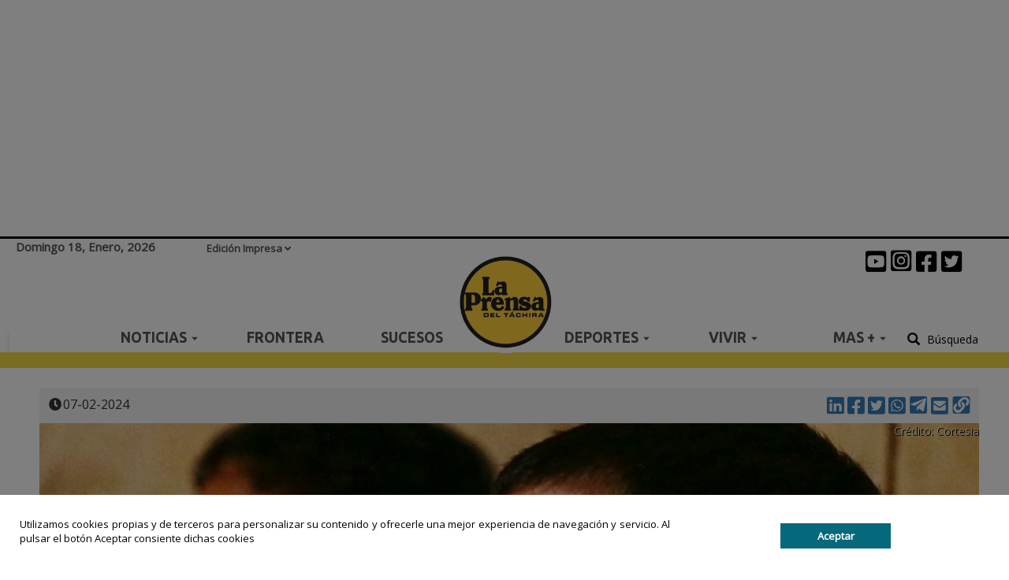

--- FILE ---
content_type: text/html; charset=UTF-8
request_url: https://laprensatachira.com/nota/39089/2024/02/netflix-dispondra-la-pelicula-simon-en-su-catalogo-desde-marzo
body_size: 83353
content:
<!-- Inicio Template: ./Template/Vistas/505.tpl -->
<!DOCTYPE html><html lang="es">    <head><!-- chema.org --><script type="application/ld+json">{  "@context": "http://schema.org",  "@type": "Organization",  "name": "La Prensa de Tachira",  "alternateName": "La Prensa Táchira",  "logo": "https://laprensatachira.com/img/LOGO_LPT_2.webp",     "image": {    "@type": "ImageObject",    "url": "https://laprensatachira.com/img/LOGO_LPT_2.webp"  },   "description": "Noticias del Táchira y de San Cristóbal. Información sobre Sucesos, Deportes, Comunidad, Política, Show, Interés, Mundo y Frontera",  "keywords": ["prensa", "tachira", "venezuela", "noticias"],     "sameAs": [    "https://www.facebook.com/laprensadeltachira/",    "https://twitter.com/LaPrensaTachira",    "https://www.instagram.com/laprensatachiraweb/"          ],  "address": {    "@type": "PostalAddress",    "addressLocality": "Tachira, San Cristobal",    "addressCountry": "Venezuela"  },  "url": "https://laprensatachira.com/"}</script><script src="https://jsc.mgid.com/site/975010.js" async></script><!-- Global site tag (gtag.js) - Google Analytics --><script async src="https://www.googletagmanager.com/gtag/js?id=UA-151417507-1"></script><script>  window.dataLayer = window.dataLayer || [];  function gtag(){dataLayer.push(arguments);}  gtag('js', new Date());  gtag('config', 'UA-151417507-1');</script><!-- Google Adsense --><script data-ad-client="ca-pub-2899854620889508" async src="https://pagead2.googlesyndication.com/pagead/js/adsbygoogle.js"></script>        <meta http-equiv="X-UA-Compatible" content="IE=edge">        <meta http-equiv="Content-Type" content="text/html; charset=UTF-8" />        <title> Netflix dispondr&aacute; la pel&iacute;cula Sim&oacute;n en su cat&aacute;logo desde marzo :: La Prensa Del Táchira                                   .</title>        <!--title>La Prensa Lara noticias de Barquisimeto y el estado Lara.  Información sobre  sucesos, locales, deportes, comunidad,  política, show,  interés, mundo y El Guaro Mirón</title-->         <meta property="og:description" content="Noticias del Táchira y de San Cristóbal. Información sobre Sucesos, Deportes, Comunidad, Política, Show, Interés, Mundo y Frontera."/>        <link href="https://laprensatachira.com//img/laprensa/favicon.jpg" type="image/x-icon" rel="shortcut icon" /><meta name="viewport" content="width=device-width, initial-scale=1.0" />        <meta name="description" content="AGENCIA | LA PRENSA DEL T&Aacute;CHIRA.-&nbsp; Desde el pr&oacute;ximo 1 de marzo Netflix tendr&aacute; disponible en su cat&aacute;logo de contenidos la pel&iacute;cula Sim&oacute;n, dirigida por el venezolano Diego Vicentini.As&iacute; se dio a conocer en una publicaci&oacute;n de la propia plataforma en la secci&oacute;n de pr&oacute;ximos estre"/>        <link rel="canonical" href="https://laprensatachira.com"><link rel="manifest" href="https://laprensatachira.com//manifest.json">        <meta name="keywords" content="La Prensa Tachira, primaria, primarias, cne, la prensa de tachira, prensa tachira, tachira, Barinas, Frontera, San cristobal, La Prensa, noticias de Tachira, noticias en venezuela, noticias locales, mundo, publicacion, publicaciones, entrevista, entrevistas, opinion, medios, comunicacion, sucesos tachira, deportes, deporte tachira, comunidad, beisbol, futbol,show, tecnologia, nacionales, venezolanos, gobierno, Venezuela, Maduro, politica venezolana, elecciones, noticias Tachira,reportaje, farandula, informacion,san antonio, Colombia, edicion impresa."/>          <meta name="twitter:description" content="Noticias del Táchira y de San Cristóbal. Información sobre Sucesos, Deportes, Comunidad, Política, Show, Interés, Mundo y Frontera."/>        <meta name="twitter:card" content="summary_large_image"  /><meta name="twitter:site" content="@LaPrensaTachira"  /><meta property="og:type" content="article"  /><meta property="og:site_name" content="La Prensa Táchira"  /><meta property="og:locale" content="es_LA"  /><meta name="twitter:title" content="Netflix dispondr&amp;aacute; la pel&amp;iacute;cula Sim&amp;oacute;n en su cat&amp;aacute;logo desde marzo"  /><meta name="twitter:description" content="AGENCIA | LA PRENSA DEL T&amp;Aacute;CHIRA.-&amp;nbsp; Desde el pr&amp;oacute;ximo 1 de marzo Netflix tendr&amp;aacute; disponible en su cat&amp;aacute;logo de contenidos la pel&amp;iacute;cula Sim&amp;oacute;n, dirigida por el venezolano Diego Vicentini.As&amp;iacute; se dio a conocer en una publicaci&amp;oacute;n de la propia plataforma en la secci&amp;oacute;n de pr&amp;oacute;ximos estre"  /><meta name="twitter:image" content="https://laprensatachira.com/img/publicaciones/2024/02/07//alta/365463.png"  /><meta property="og:image" content="https://laprensatachira.com/img/publicaciones/2024/02/07//alta/365463.png"  /><meta property="og:description" content="AGENCIA | LA PRENSA DEL T&amp;Aacute;CHIRA.-&amp;nbsp; Desde el pr&amp;oacute;ximo 1 de marzo Netflix tendr&amp;aacute; disponible en su cat&amp;aacute;logo de contenidos la pel&amp;iacute;cula Sim&amp;oacute;n, dirigida por el venezolano Diego Vicentini.As&amp;iacute; se dio a conocer en una publicaci&amp;oacute;n de la propia plataforma en la secci&amp;oacute;n de pr&amp;oacute;ximos estre"  /><meta property="og:url" content="https://laprensatachira.com/nota.php?ic=39089&y=2024&m=02&tit=netflix-dispondra-la-pelicula-simon-en-su-catalogo-desde-marzo"  /><meta property="og:title" content="Netflix dispondr&amp;aacute; la pel&amp;iacute;cula Sim&amp;oacute;n en su cat&amp;aacute;logo desde marzo"  /><meta name="apple-mobile-web-app-capable" content="yes">              <meta name="twitter:title" content="La Prensa del Tachira"><link rel="apple-touch-icon" sizes="192x192" href="https://laprensatachira.com//img/laprensa/favicon192x192.png"><link rel="apple-touch-startup-image" href="https://laprensatachira.com//img/laprensa/favico.png">        <link href="https://fonts.googleapis.com/css?family=Open+Sans:400,300" rel="stylesheet" type="text/css">        <link href='https://fonts.googleapis.com/css?family=Oswald:400,700,300' rel='stylesheet' type='text/css'>        <link href="https://fonts.googleapis.com/css?family=Fira+Sans:400,400i,500,500i,600,600i,700,700i,800,800i,900,900i" rel="stylesheet">        <link href="https://fonts.googleapis.com/css?family=Ubuntu:700" rel="stylesheet">        <link rel="shortcut icon" href="https://laprensatachira.com//img/laprensa/favicon.png">        <link href="https://laprensatachira.com//BL_Lib/css/gui.css" rel="stylesheet" type="text/css" />        <link rel="stylesheet" href="https://laprensatachira.com//core/css/bootstrap.min.css">        <link rel="stylesheet" href="https://laprensatachira.com//core/css/font-awesome.min.css">        <link rel="stylesheet" href="https://laprensatachira.com//css/percent-graphics.css">        <link href="https://cdnjs.cloudflare.com/ajax/libs/material-design-iconic-font/2.2.0/css/material-design-iconic-font.css" rel="stylesheet" type="text/css"/>        <link href="https://laprensatachira.com//css/Layout.css?20231227_114238_1" rel="preload stylesheet" as="style"  type="text/css"/><link href="https://laprensatachira.com//css/Vistas/505.css?20241022_115638_1" rel="preload stylesheet" as="style"  type="text/css"/><link href="https://laprensatachira.com//css/nota.css?20210104_100822_1" rel="preload stylesheet" as="style"  type="text/css"/>        <!-- JS -->        <script src="https://laprensatachira.com//core/js/jquery.min.js"></script>                <script language="JavaScript" src="https://laprensatachira.com//BL_Lib/js/Validator.js" type="text/javascript"></script>        <script language="JavaScript" src="https://laprensatachira.com//BL_Lib/js/Utils.js" type="text/javascript"></script>        <script language="JavaScript" src="https://laprensatachira.com//BL_Lib/js/gui.js" type="text/javascript"></script>        <script language="JavaScript" src="https://laprensatachira.com//BL_Lib/js/Ajax.js" type="text/javascript"></script>        <script language="JavaScript" src="https://laprensatachira.com//BL_Lib/js/Json.js" type="text/javascript"></script>        <script language="JavaScript" src="https://laprensatachira.com//BL_Lib/js/Lists.js" type="text/javascript"></script>        <script language="JavaScript" src="https://laprensatachira.com//BL_Lib/js/class/Fade.js" type="text/javascript"></script>        <script language="JavaScript" src="https://laprensatachira.com//BL_Lib/js/class/ToolTip.js" type="text/javascript"></script>        <script language="JavaScript" src="//connect.facebook.net/es_LA/sdk.js#xfbml=1&version=v2.3" type="text/javascript"></script>        <script src="https://laprensatachira.com//core/js/bootstrap.min.js"></script>        <script src="https://laprensatachira.com//core/js/moment.js"></script>        <script src="https://laprensatachira.com//core/js/bootstrap-datetimepicker.min.js"></script>        <script src="https://laprensatachira.com//core/js/cropper.min.js"></script>        <link rel="stylesheet" href="https://laprensatachira.com//core/css/bootstrap-datetimepicker.css" />        <link rel="stylesheet" href="https://laprensatachira.com//core/css/cropper.min.css" />        <script src="https://laprensatachira.com//core/js/audiojs/audio.min.js"></script>        <link rel="stylesheet" href="https://laprensatachira.com//core/css/audiojs.css" />        <script src="https://laprensatachira.com//js/admin/poll.js"></script>        <script src="https://laprensatachira.com//core/js/chart/chart.bundle.js"></script>        <script src="https://laprensatachira.com//core/js/chart/utils.js"></script>        <!--    FIN Libreria BL_Lib    -->        <script type="text/javascript">var PHPResponse = JSON.parse('{"FPName":"SDPWC","IdContent":39089,"ContentsExist":[0,39089,100002334,46887,46430,46217],"AppVAPID":"BL2g8G8ZxhsMCtX2TCcGMK-hd_64f3Br2l9EdXDQZ4pL8eu-bv5AM_XhVCvqPtnk7I_WaJh2g_iZnIG3aDu73qc","AppDomain":"https://laprensatachira.com/","Cookie":{"Message":"Utilizamos cookies propias y de terceros para personalizar su contenido y ofrecerle una mejor experiencia de navegaci\\u00f3n y servicio. Al pulsar el bot\\u00f3n Aceptar consiente dichas cookies","Buttons":{"ok":"Aceptar"},"Automatic":0},"Section":13,"intervalPopUp":60,"fieldRequired":{"Registrar":["name","email","surname","password","confirmPassword"],"Actulizar":["name","surname"],"Login":["email","password"]}}')</script><script src="https://laprensatachira.com//js/SDP.js?20220119_163704_1" defer type="text/javascript"></script><script src="https://laprensatachira.com//js/app.js?20240306_132011_1" defer type="text/javascript"></script><script src="https://laprensatachira.com//js/SDPushNot.js?20210617_163605_1" defer type="text/javascript"></script><script src="https://laprensatachira.com//js/SW.js?20210429_114629_1" defer type="text/javascript"></script><script src="https://laprensatachira.com//js/SDCookie.js?20220112_150309_1" defer type="text/javascript"></script><script src="https://laprensatachira.com//js/nota.js?20210623_154526_1" defer type="text/javascript"></script><!--[if lt IE 9]>        <SCRIPT src="https://oss.maxcdn.com/html5shiv/3.7.2/html5shiv.min.js"></SCRIPT>        <SCRIPT src="https://oss.maxcdn.com/respond/1.4.2/respond.min.js"></SCRIPT><![endif]-->    </head>    <body>        <style> div[data-widget-id="1663293"] { min-height: 300px; } </style>    <div data-type="_mgwidget" data-widget-id="1663293">    </div>    <script>(function(w,q){w[q]=w[q]||[];w[q].push(["_mgc.load"])})(window,"_mgq");    </script>                <div id="fb-root"></div>        <div>            <header class="layout-header">                <div style="background: black; color: white; " class="hidden-xs hidden-sm">                    <div class="container" style="overflow: hidden; height: 3px;">                        <!--                        <div style="width: 185px; float: right;  position: relative;    top: 3px;">                            <form action="busqueda.php">                                <div class="inner-addon right-addon" style="width: 100%; position: relative">                                    <i class="glyphicon glyphicon-search" style="color: #FFF; left: 0;"></i>                                    <input class="form-control" name="f" type="search" placeholder="Busqueda de noticias" size="10" id="searchquery4" style="border-radius: 0;    border-radius: 0;    border: none;    background-color: transparent;    color: #FFF; outline: none;     padding-left: 35px; padding-right: 5px;    padding-bottom: 5px;">                                </div>                            </form>                        </div>                        <div style=" float: right; font-size: 14px; position: relative; top: 5px">                            <a href="#" style="color:#FFF; padding: 10px 25px; text-decoration: none;"><i class="zmdi zmdi-account" aria-hidden="true" style="    font-size: 28px;    vertical-align: sub;     position: relative;    top: 1px;    left: -8px;"></i> Ingresa</a>                        </div>-->                        <div style=" float: left; font-size: 14px; position: relative; top: 0px">                            <!--a href="#" style="color:white; padding: 0px 7px; text-decoration: none;">Contáctanos</a>                            <a href="#" style="color:white; padding: 0px 7px; text-decoration: none;">Política de privacidad</a>                            <a href="#" style="color:white; padding: 0px 7px; text-decoration: none;">Publicidad</a-->                        </div>                                            </div>                </div>                <div class="header-main fwhite"><div style="float: left;font-size: 15px;position: relative;top: 0px;font-weight: bold;padding-left: 20px;color: #555;"><script>var meses = new Array("Enero", "Febrero", "Marzo", "Abril", "Mayo", "Junio", "Julio", "Agosto", "Septiembre", "Octubre", "Noviembre", "Diciembre");var diasSemana = new Array("Domingo", "Lunes", "Martes", "Miércoles", "Jueves", "Viernes", "Sábado");var f = new Date();document.write(diasSemana[f.getDay()] + " " + f.getDate() + ", " + meses[f.getMonth()] + ", " + f.getFullYear());</script></div>                    <div class="container izq66" style="height:95px">                        <div class="logo">                            <div style="float: left; padding-left: 35px; color: #FFF;">                                <div class="">                                    <!--a href="#" class="" style="font-size: 14px; color:white; text-transform: uppercase; font-weight: 900">Regístrate</a-->                                    <a href="https://laprensatachira.com/EdicionImpresa/" class="" style="padding-left: 30px; font-weight: 900; font-size: 13px; color:#555!important">Edición Impresa <i class="fa fa-angle-down" style="padding-top:3px"></i></a>                                </div>                            </div>                            <a href="https://laprensatachira.com//" style="left: 50%;display: inline-block;position: absolute;transform: translate(-50%); width:360px; bottom:8px" title="La Prensa Táchira">                               <img src="https://laprensatachira.com//img/LOGO_LPT_2.webp" loading="lazy" alt="La Prensa Táchira logo" style="vertical-align: bottom;max-width: 100%;width: 100%;margin-left: 76px;padding-left: 16px;padding-left: 38px;padding-top: 6px;height: 141px;width: auto;margin-bottom: -61px;" width="719" height="169">                            </a>                            <div style="float: right; padding-right: 20px; color: #FFF;">                                <div class="social2 menusito">                                    <a href="https://www.youtube.com/@laprensatachira3826" class="social-youtube"><i style="font-size:30px" class="fa fa-youtube-square" title="link-youtube"></i></a>                                    <a href="https://www.instagram.com/laprensatachiraweb/?hl=es" class="social-instagram"><i style="font-size:30px" class="fa fa-instagram" title="link-instagram"></i></a>                                    <a href="https://www.facebook.com/laprensadeltachira/" class="social-facebook"><i style="font-size:30px" class="fa fa-facebook-square" title="link-facebook"></i></a>                                    <a href="https://twitter.com/LaPrensaTachira" class="social-twitter" title="link-twitter"><i style="font-size:30px" class="fa fa-twitter-square"></i></a>                                </div>                            </div>                        </div>                        <div class="weather">                        </div>                    </div>                </div>            </header>        </div>        <div class="mainmenu navbar fijo" id="fixMenu" data-spy="affix" data-offset-top="150" style="min-height:10px"><!--div style="float: left; position:absolute;margin-left:0.5em"><div class=""><a href="https://www.laprensalara.com.ve/EdicionImpresa/" class="" style=" font-weight: 900; font-size: 13px; color:#555">Edición Impresa <i class="fa fa-angle-down" style="padding-top:3px"></i></a></div></div-->            <div class="container">                <div class="navbar-header" style="margin: 0">                    <button type="button" class="navbar-toggle collapsed" data-toggle="collapse" data-target="#tools-nav-bar2">                        <span class="sr-only">Toggle navigation</span><span class="icon-bar"></span><span class="icon-bar"></span><span class="icon-bar" ></span>                    </button>                    <div id="tope" class="navbar-toggle collapsed" style=" padding: 0; float: left; margin-top: 5px;"><a href="https://laprensatachira.com//index.php"><img src="https://laprensatachira.com//img/laprensa/logo_home_nav.png" loading="lazy" alt="La Prensa Táchira logo" style="margin-top: 10px; vertical-align: bottom; width: 190px;height:auto" width="719" height="169"></a></div>                </div>                <nav class="nav navbar-nav navbar-collapse collapse divCentrado" id="tools-nav-bar2" >                    <li role="presentation" class="dropdown childsYellow">                        <a class="GoToSectionBtn btnSecBlack dropdown-toggle" data-toggle="dropdown" role="button" aria-expanded="false" href="#">NOTICIAS <span class="caret"></span></a>                        <ul class="dropdown-menu" role="menu">                            <li><a href="https://laprensatachira.com//?is=2" tittle="locales">LOCALES</a></li>                            <li><a href="https://laprensatachira.com//?is=3" tittle="nacionales">NACIONALES</a></li>                            <li><a href="https://laprensatachira.com//?is=4" tittle="mundo">MUNDO</a></li>                            <li><a href="https://laprensatachira.com//?is=5" tittle="comunidad">COMUNIDAD</a></li>                        </ul>                    </li><li>                        <a class="GoToSectionBtn btnSecGreen" href="https://laprensatachira.com//?is=42" tittle="frontera">FRONTERA</a>                    </li>                    <li>                        <a class="GoToSectionBtn btnSecRed" href="https://laprensatachira.com//?is=6" tittle="sucesos">SUCESOS</a>                    </li>                    <li role="presentation" class="dropdown childsBlue">                        <a class="GoToSectionBtn btnSecBlue dropdown-toggle" data-toggle="dropdown" role="button" aria-expanded="false" href="#">DEPORTES <span class="caret"></span></a>                        <ul class="dropdown-menu" role="menu">                            <li><a href="https://laprensatachira.com//?is=7" tittle="futbol">FÚTBOL</a></li>                            <li><a href="https://laprensatachira.com//?is=9" tittle="beisbol">BEISBOL</a></li>                            <li><a href="https://laprensatachira.com//?is=41" tittle="ciclismo">CICLISMO</a></li>                            <li><a href="https://laprensatachira.com//?is=40" tittle="otros-deportes">OTROS</a></li>                        </ul>                    </li>                    <li role="presentation" class="dropdown childsPink">                        <a class="GoToSectionBtn btnSecPink dropdown-toggle" data-toggle="dropdown" role="button" aria-expanded="false" href="#">VIVIR <span class="caret"></span></a>                        <ul class="dropdown-menu" role="menu">                            <li><a href="https://laprensatachira.com//?is=10" tittle="show">SHOW</a></li>                            <li><a href="https://laprensatachira.com//?is=11" tittle="moda">MODA</a></li>                            <li><a href="https://laprensatachira.com//?is=12" tittle="musica">MÚSICA</a></li>                            <li><a href="https://laprensatachira.com//?is=13" tittle="cine">CINE</a></li>                        </ul>                    </li>                    <li role="presentation" class="dropdown childsOranges">                        <a class="GoToSectionBtn btnSecOrange dropdown-toggle" data-toggle="dropdown" role="button" aria-expanded="false" href="#">MAS + <span class="caret"></span></a>                        <ul class="dropdown-menu" role="menu">                            <li><a href="https://laprensatachira.com//?is=14" tittle="curiosidades">CURIOSIDADES</a></li>                            <li><a href="https://laprensatachira.com//?is=15" tittle="tecnologia">TECNOLOGIA</a></li>                            <li><a href="https://laprensatachira.com//?is=16" tittle="tendencias">TENDENCIA</a></li>                        </ul>                    </li>                    <div class="searchquery" style="margin: 9px 0;">                            <form action="https://laprensatachira.com//busqueda.php">                            <div class="inner-addon right-addon" style="width: 100%;">                                <i class="glyphicon glyphicon-search" style="color: black;"></i>                                <input class="form-control" name="f" type="search" placeholder="Buscar" size="35" id="searchquery">                            </div>                            </form>                    </div>                </nav>                <div class="searchquery2">                        <form action="https://laprensatachira.com//busqueda.php">                        <div class="inner-addon right-addon" style="width: 100%; position: relative;">                            <i class="glyphicon glyphicon-search" style="color: black; left: 0;"></i>                            <input class="form-control" name="f" type="search" placeholder="Búsqueda" size="10" id="searchquery4" style="border-radius: 0;    border-radius: 0;    border: none;    background-color: transparent;    color: #FFF; outline: none;     padding-left: 35px; padding-right: 5px;    padding-bottom: 5px;box-shadow:none">                        </div>                    </form>                </div>            </div>        </div>            <div class="separador">            <style>            .separador{                    background-color: #F5DA46;                    height:20px;                    width:100%;                    margin-bottom:15px;                        }             </style></div>        <main>            <!-- Inicio Template: ./Template/Vistas/507.tpl -->
<div class="container">    <div class="col-9 padpercent nota-alta" data-form="width-gallery-usage"><!-- Inicio Template: Template/Vistas/6.tpl -->
<style>
    .nota-alta .firma {
        margin: 10px 0;
        color: rgba(0, 0, 0, .5);
        border-bottom: 1px solid rgba(0, 0, 0, .1);
        margin-top: 11px;
        font-weight: bolder;
    }

    .nota-alta .titulo a {
        font-family: Ubuntu, sans-serif;
        font-weight: normal;
        font-size: 35px;
        line-height: 55px;
        color: #000;
        transition: color .15s;
        text-transform: uppercase;
    }

    .nota-alta .titulo a:hover {
        text-decoration: none;
        color: #087FCE;
    }

    .nota-alta .bajada .volanta {
        font-weight: bold;
    }

    .nota-alta .bajada {
        margin: 10px 0;
    }

    .nota-alta .bajada .volanta {
        font-weight: 700;
    }

    .nota-alta .social {
        background-color: #F4F4F4;
        padding: 10px;
        margin-bottom: 0;
        text-align: right;
    }

    .nota-alta .social .fecha,
    .nota-alta .social .link-social {
        /* width: 50%;     */
        display: inline-block;
        vertical-align: top;
    }

    .nota-alta .social .fecha i {
        position: relative;
        top: 3px;
    }

    .nota-alta .social .fecha,
    .nota-alta .social .visitas {
        text-align: left;
        float: left;
    }

    .nota-alta .social .visitas {
        margin-left: 0.5em;
        padding-left: 0.5em;
        padding-top: 5px;
        font-weight: 600;
    }

    .nota-alta .social .link-social {
        text-align: right;
        line-height: 0;
    }

    .nota-alta .social .link-social a {
        font-size: 25px;
        margin-left: 4px
    }

    .col-9.padpercent {
        padding: 10px;
        padding-right: 20px;
    }

    .nota-alta .texto {
        padding: 0;
        padding-right: 20px;
        padding-left: 0px;
        font-size: 18px;
        text-align: justify;
    }

    .nota-alta .texto p {
        margin: 20px 0;
    }

    @media (min-width:768px) {
        .cuerpo-nota {
            border-left: 0.5px #D2D2D2 solid;
            padding: 0.3em;
        }
    }

    /* TABLET */
    @media only screen and (min-width: 768px) and (max-width: 960px) {

        .nota-alta .titulo,
        .nota-alta .titulo a {
            font-size: 40px;
            line-height: 40px;
        }

        .nota-alta .texto {
            padding: 15px;
            font-size: 16px;
        }
    }

    /* CELULAR */
    @media only screen and (max-width: 768px) {

        .nota-alta .titulo,
        .nota-alta .titulo a {
            font-size: 30px;
            line-height: 30px;
        }

        .nota-alta .texto {
            padding: 0;
            font-size: 16px;
        }

        .col-9.padpercent {
            padding: 10px;
        }

        .nota-alta .social {
            margin: 0 -10px;
            box-sizing: content-box;
        }

        .entrevista_sec_13 {
            height: auto !important;
        }
    }

    /*CATEGORIES*/
    li.li-cat-simple {
        display: inline-block;
        padding: 0 15px;
        border-left: 1px solid #D2D2D2;
    }

    li.li-cat-simple:first-child {
        border-left: none;
    }

    .thumbRate {
        height: 15px;
        float: left;
    }

    .link-cat:hover,
    .link-cat:focus {
        text-decoration: none;
    }

    .DinamicElement {
        padding: 10px;
        overflow: hidden;
    }

    .DinamicElement .DinamicoImagen {
        width: 80%;
        margin: 10%;
        border-radius: 50%;
        overflow: hidden;
    }

    .DinamicElement p {
        font-size: 19px;
        font-family: ubuntu;
    }

    .DinamicElement p:nth-child(3) {
        font-style: italic;
        color: orangered;
        text-shadow: 0px 0px 1px #000;
    }

    .DinamicElement p:nth-child(4) {
        font-size: 12px;
        text-align: right;
    }

    .DinamicElement .Dinamico1rTexto::before {
        content: open-quote;
        quotes: "\2018\2018""\00BB""\2018\2018""\0027";
        font-size: 62px;
        font-family: none;
        font-weight: 900;
        position: absolute;
        top: -12px;
        left: -35px;
        color: orangered;
        text-shadow: 0px 0px 1px #000;
    }

    .entrevista_sec_2 .DinamicElement p:nth-child(3),
    .entrevista_sec_2 .DinamicElement .Dinamico1rTexto::before,
    .entrevista_sec_3 .DinamicElement p:nth-child(3),
    .entrevista_sec_3 .DinamicElement .Dinamico1rTexto::before,
    .entrevista_sec_4 .DinamicElement p:nth-child(3),
    .entrevista_sec_4 .DinamicElement .Dinamico1rTexto::before,
    .entrevista_sec_5 .DinamicElement p:nth-child(3),
    .entrevista_sec_5 .DinamicElement .Dinamico1rTexto::before {
        color: var(--color-Noticias);
    }

    .entrevista_sec_6 .DinamicElement p:nth-child(3),
    .entrevista_sec_6 .DinamicElement .Dinamico1rTexto::before {
        color: var(--color-Sucesos);
    }

    .entrevista_sec_7 .DinamicElement p:nth-child(3),
    .entrevista_sec_7 .DinamicElement .Dinamico1rTexto::before,
    .entrevista_sec_8 .DinamicElement p:nth-child(3),
    .entrevista_sec_8 .DinamicElement .Dinamico1rTexto::before,
    .entrevista_sec_9 .DinamicElement p:nth-child(3),
    .entrevista_sec_9 .DinamicElement .Dinamico1rTexto::before {
        text-shadow: 0px 0px 3px #000;
        color: var(--color-Deportes);
    }

    .entrevista_sec_10 .DinamicElement p:nth-child(3),
    .entrevista_sec_10 .DinamicElement .Dinamico1rTexto::before,
    .entrevista_sec_11 .DinamicElement p:nth-child(3),
    .entrevista_sec_11 .DinamicElement .Dinamico1rTexto::before,
    .entrevista_sec_12 .DinamicElement p:nth-child(3),
    .entrevista_sec_12 .DinamicElement .Dinamico1rTexto::before,
    .entrevista_sec_13 .DinamicElement p:nth-child(3),
    .entrevista_sec_13 .DinamicElement .Dinamico1rTexto::before {
        color: var(--color-Vivir);
    }

    #entrevista_tpl6 {
        box-sizing: border-box;
        padding: 1px;
    }

    .entrevista_sec_14 .DinamicElement p:nth-child(3),
    .entrevista_sec_14 .DinamicElement .Dinamico1rTexto::before,
    .entrevista_sec_15 .DinamicElement p:nth-child(3),
    .entrevista_sec_15 .DinamicElement .Dinamico1rTexto::before,
    .entrevista_sec_16 .DinamicElement p:nth-child(3),
    .entrevista_sec_16 .DinamicElement .Dinamico1rTexto::before {
        color: var(--color-Mas);
    }

    .DinamicElement .Dinamico1rTexto {
        position: relative;
        text-indent: 22px;
    }

    .tpl6 {
        width: 137% !important
    }

    .contenidos_1 {
        margin-top: 600px;
    }

    @media only screen and (max-width: 1210px) {
        .contenidos_1 {
            margin-top: 485px;
        }
    }

    @media only screen and (max-width: 960px) {
        .contenidos_1 {
            margin-top: 410px;
        }
    }

    @media only screen and (max-width: 768px) {
        .tpl6 {
            width: 100% !important
        }

        .contenidos_1 {
            margin-top: 0px;
        }

        #entrevista_tpl6 .DinamicElement {
            width: 50%;
            display: inline-block;
        }
    }

    .botoneraSubscripcion {
        display: flex;
        justify-content: flex-end;
        gap: 10px;
        align-items: center;
    }

    .botoneraSubscripcion iframe {
        padding: 0;
    }

    @media only screen and (max-width: 960px) {
        .botoneraSubscripcion {
            justify-content: center;
        }
    }
</style>
<div class="social tpl6">
    <div class="fecha">
        <time datetime="2024-02-07 08:47:01"><i class="fa fa-clock-o fa-fw"></i>07-02-2024</time>
    </div>
    <div class="link-social"><a href="" onclick="window.open('http://www.linkedin.com/shareArticle?mini=true&url=https://laprensatachira.com/nota.php?ic=39089&y=2024&m=02&tit=netflix-dispondra-la-pelicula-simon-en-su-catalogo-desde-marzo&title=Netflix+dispondr%26aacute%3B+la+pel%26iacute%3Bcula+Sim%26oacute%3Bn+en+su+cat%26aacute%3Blogo+desde+marzo','Compartir','width=600px,height=500px')" class="linkedin"><i class="fa fa-linkedin-square"></i></a><a href="" onclick="window.open('http://www.facebook.com/sharer.php?u=https://laprensatachira.com/nota.php?ic=39089&y=2024&m=02&tit=netflix-dispondra-la-pelicula-simon-en-su-catalogo-desde-marzo','Compartir','width=600px,height=500px')" class="facebook"><i class="fa fa-facebook-square"></i></a><a href="" onclick="window.open('https://twitter.com/intent/tweet?text=Netflix+dispondr%26aacute%3B+la+pel%26iacute%3Bcula+Sim%26oacute%3Bn+en+su+cat%26aacute%3Blogo+desde+marzo&url=https%3A%2F%2Flaprensatachira.com%2Fnota.php%3Fic%3D39089%26y%3D2024%26m%3D02%26tit%3Dnetflix-dispondra-la-pelicula-simon-en-su-catalogo-desde-marzo','Compartir','width=600px,height=500px')" class="twitter"><i class="fa fa-twitter-square"></i></a><a href="" onclick="window.open('https://web.whatsapp.com/send?text=Mira%20esto:%20https%3A%2F%2Flaprensatachira.com%2Fnota.php%3Fic%3D39089%26y%3D2024%26m%3D02%26tit%3Dnetflix-dispondra-la-pelicula-simon-en-su-catalogo-desde-marzo','Compartir','width=600px,height=500px')"class="desktop-whatsapp"  title="Compartir por Whatsapp" ><i class="fa fa-whatsapp-square"></i></a><a href="whatsapp://send?text=Mira%20esto:%20https%3A%2F%2Flaprensatachira.com%2Fnota.php%3Fic%3D39089%26y%3D2024%26m%3D02%26tit%3Dnetflix-dispondra-la-pelicula-simon-en-su-catalogo-desde-marzo" class="movil-whatsapp" title="Compartir por Whatsapp" target="_blank"><i class="fa fa-whatsapp-square"></i></a><a href="" onclick="window.open('https://telegram.me/share/url?url=https://laprensatachira.com/nota.php?ic=39089&y=2024&m=02&tit=netflix-dispondra-la-pelicula-simon-en-su-catalogo-desde-marzo&text=Netflix+dispondr%26aacute%3B+la+pel%26iacute%3Bcula+Sim%26oacute%3Bn+en+su+cat%26aacute%3Blogo+desde+marzo','Compartir','width=600px,height=500px')" class="telegram"  title="Compartir por telegram"><i class="fa fa-telegram-square"></i></a><a href="mailto:?subject=Netflix dispondr&aacute; la pel&iacute;cula Sim&oacute;n en su cat&aacute;logo desde marzo&body=Mira%20esto:https%3A%2F%2Flaprensatachira.com%2Fnota.php%3Fic%3D39089%26y%3D2024%26m%3D02%26tit%3Dnetflix-dispondra-la-pelicula-simon-en-su-catalogo-desde-marzo" title="Enviar por correo"><i class="fa fa-envelope-square"></i></a><a href="https%3A%2F%2Flaprensatachira.com%2Fnota.php%3Fic%3D39089%26y%3D2024%26m%3D02%26tit%3Dnetflix-dispondra-la-pelicula-simon-en-su-catalogo-desde-marzo" onclick="window.event.preventDefault();copyClipboard(this.href)" title="Copiar Enlace"><i class="fa fa-link-square"></i></a></div>
</div>
<div>
    <div class="tpl6">
        <div id="singleElement-25-39089" ><div style="position: relative; width: 100%; overflow: hidden;" role="listbox"><div class="item active"><div class="col-12"><a href="https://laprensatachira.com/nota.php?ic=39089&y=2024&m=02&tit=netflix-dispondra-la-pelicula-simon-en-su-catalogo-desde-marzo"> <picture><source media="(min-width:992px)" srcset="https://laprensatachira.com//img/publicaciones/2024/02/07//alta/165463.png" ><source media="(min-width:420px)" srcset="https://laprensatachira.com//img/publicaciones/2024/02/07//media/165463.png" ><source media="(max-width:420px)" srcset="https://laprensatachira.com//img/publicaciones/2024/02/07//baja/165463.png" > <img loading="lazy" src="" data-srcset="https://laprensatachira.com//img/publicaciones/2024/02/07//alta/165463.png 1024w, https://laprensatachira.com//img/publicaciones/2024/02/07//media/165463.png 992w, https://laprensatachira.com//img/publicaciones/2024/02/07//baja/165463.png 420w"  data-ratio="1" class="imagen lazy" data-original="https://laprensatachira.com//img/publicaciones/2024/02/07//alta/165463.png" alt="Desde el próximo 1 de marzo Netflix tendr� disponible en su cat�logo de contenidos la película Simón dirigida por el venezolano Diego Vicentini" width="1140" height="500"></picture></a><p class="credit-galery-classic"><span>Crédito: </span>Cortesia</p></a><p class="titulo epigrafe" style="min-height: 26px;"><i class="glyphicon glyphicon-camera" style="color: #21418C;"></i> Desde el próximo 1 de marzo Netflix tendrá disponible en su catálogo de contenidos la película Simón, dirigida por el venezolano Diego Vicentini</p></div></div><div class="hidden" data-form="ratio" data-ratio="1"></div></div></div>
    </div>
    <!--div class="firma">        Por     </div-->
    <div class="col-12">
        <div id="entrevista_tpl6" class="entrevista_sec_13 col-3">
            
        </div>
        <div class="col-9 cuerpo-nota">


        </body>

            <h1 class="titulo"> <a href="https://laprensatachira.com//nota.php?ic=39089&y=2024&m=02&tit=netflix-dispondra-la-pelicula-simon-en-su-catalogo-desde-marzo">
                    Netflix dispondr&aacute; la pel&iacute;cula Sim&oacute;n en su cat&aacute;logo desde marzo
                </a> </h1>
            <p class="bajada"> <b class="volanta">
                    
                </b>
                
            </p>
            <div id="texto_tpl6" class="texto col-sm-12"> <label style="font-weight: 800">
                    
                </label>
                <p><b>AGENCIA | LA PRENSA DEL T&Aacute;CHIRA.-&nbsp; </b><font color="#010101" style="background-color: rgb(255, 252, 0);">Desde el pr&oacute;ximo 1 de marzo Netflix tendr&aacute; disponible en su cat&aacute;logo de contenidos la pel&iacute;cula Sim&oacute;n,</font> dirigida por el venezolano Diego Vicentini.</p><p><font color="#010101" style="background-color: rgb(255, 252, 0);">As&iacute; se dio a conocer en una publicaci&oacute;n de la propia plataforma en la secci&oacute;n de pr&oacute;ximos estrenos, en la cual aparece la hora y otros lanzamientos independientes latinoamericanos</font>.</p><p>Esta producci&oacute;n representar&aacute; a Venezuela en la ceremonia de los Premios Goya en su edici&oacute;n 38 el 10 de febrero, en donde competir&aacute; en la categor&iacute;a a Mejor Pel&iacute;cula Iberoamericana.</p><p>A trav&eacute;s de la cuenta en Instagram @simonthefilm, aparecen los detalles de esta nominaci&oacute;n que se llevar&aacute; a cabo exactamente en la ciudad de Valladolid, Espa&ntilde;a.</p><p><font color="#010101" style="background-color: rgb(255, 252, 0);">Sim&oacute;n destaca entre otras cuatro pel&iacute;culas originarias de Portugal, Chile, Puerto Rico y Argentina</font>. En esta edici&oacute;n, los acad&eacute;micos ya ejercieron su voto entre el 8 y 24 de enero del presente a&ntilde;o.</p><p>En la cinta se cuenta la historia de un joven estudiante venezolano que escap&oacute; de la represi&oacute;n y violencia que vivi&oacute; en su pa&iacute;s. Logr&oacute; llegar a Miami tras intensas luchas y all&iacute; empez&oacute; a lidiar con todos los recuerdos y realidades que dej&oacute; atr&aacute;s.</p><p>La producci&oacute;n se situ&oacute; como la pel&iacute;cula m&aacute;s taquillera del pa&iacute;s durante el 2023.</p><p>Hasta el momento, el film cuenta con importantes reconocimientos. <font color="#010101" style="background-color: rgb(255, 252, 0);">Entre ellos se destaca como, Mejor Pel&iacute;cula Iberoamericana en los Premios Oriana. Esto en el marco del Festival de Cine Sant Andreu De La Barca, Espa&ntilde;a</font>.</p><p>Adem&aacute;s, el Premio al Festival Internacional de Cine Herartland. Igualmente, figura como Mejor Pel&iacute;cula internacional en el C&iacute;rculo Precolombino Plata. As&iacute; como Mejor fotograf&iacute;a en la edici&oacute;n 2023 del Festival del Cine Venezolano, el evento m&aacute;s importante del pa&iacute;s.</p><p>Fuente de informaci&oacute;n: <a href="https://www.elnacional.com/entretenimiento/netflix-dispondra-la-pelicula-simon-en-su-catalogo-desde-marzo/" target="_blank">El Nacional&nbsp;</a></p>    


                <div data-type="_mgwidget" data-widget-id="1662779">
</div>
<script>(function(w,q){w[q]=w[q]||[];w[q].push(["_mgc.load"])})(window,"_mgq");
</script>

               
                    <p class="qr-app">Descarga nuestra app <a
                            href="https://play.google.com/store/apps/details?id=com.smol.laprensa">aqu&iacute;</a> o
                        escanea el c&oacute;digo QR </p>
                    <p class="qr-app"><img src="https://laprensatachira.com//img/QR-APP TACHIRA.png"></p>
            </div>
        </div>
        <div class="col-3" style="display: none;">
            
        </div>
    </div>
</div>
<div class="social">
    <!--div class="visitas">Visitas: 2</div-->
    <div class="col-sm-3" style="padding:0;text-align: center;">
        
    </div>
    <div class="col-sm-9 botoneraSubscripcion" style="padding:0;text-align: center;"> <a
            href="https://twitter.com/LaPrensaTachira?ref_src=twsrc%5Etfw" class="twitter-follow-button"
            data-size="large" data-show-count="false">Follow @LaPrensaTachira</a>
        <script async src="https://platform.twitter.com/widgets.js" charset="utf-8"></script> <iframe
            src="https://www.facebook.com/plugins/like.php?href=https%3A%2F%2Fwww.facebook.com%2Flaprensadeltachira%2F&width=130&layout=button&action=like&size=large&share=false&height=65&appId"
            width="130" height="28" style="border:none;overflow:hidden" scrolling="no" frameborder="0"
            allowfullscreen="true"
            allow="autoplay; clipboard-write; encrypted-media; picture-in-picture; web-share"></iframe>
    </div>
</div>
<div class="col-sm-12" style="padding:10px 0;">
    <div style="padding:0;text-align:left;">
        <span class="verMas" style="float: left; padding-top: 5px; font-weight: 600;">Ver más:</span><ul data-cat="ul" style="padding-top: 5px;"><li class="li-cat-simple" data-cat="li" data-cat-id="15620" data-cat-root="4"><a class="link-cat" href="https://laprensatachira.com/categorias.php?r=4&c=15620" >Cine</a></li><li class="li-cat-simple" data-cat="li" data-cat-id="16509" data-cat-root="4"><a class="link-cat" href="https://laprensatachira.com/categorias.php?r=4&c=16509" >#Netflix</a></li><li class="li-cat-simple" data-cat="li" data-cat-id="16510" data-cat-root="4"><a class="link-cat" href="https://laprensatachira.com/categorias.php?r=4&c=16510" >#streaming</a></li><li class="li-cat-simple" data-cat="li" data-cat-id="31609" data-cat-root="4"><a class="link-cat" href="https://laprensatachira.com/categorias.php?r=4&c=31609" >#peliculas</a></li><li class="li-cat-simple" data-cat="li" data-cat-id="36638" data-cat-root="4"><a class="link-cat" href="https://laprensatachira.com/categorias.php?r=4&c=36638" >#cinevenezolano</a></li><li class="li-cat-simple" data-cat="li" data-cat-id="36639" data-cat-root="4"><a class="link-cat" href="https://laprensatachira.com/categorias.php?r=4&c=36639" >#pelicula</a></li><li class="li-cat-simple" data-cat="li" data-cat-id="36640" data-cat-root="4"><a class="link-cat" href="https://laprensatachira.com/categorias.php?r=4&c=36640" >#marzo</a></li></ul>
    </div>
</div>
<div class="tpl6_FullImage hidden"
    style="z-index: 9999; position: fixed; top:0; bottom: 0; left: 0; right: 0; background-color: rgba(0, 0, 0, .65); border: solid 10px">
    <img style="width: 80%; max-height: 90%; position: absolute; margin-left: 50%; transform: translate(-50%, 10%); border: solid 10px;"
        class="" src="" alt=""></div>
<script>    setInterval(function () { let postop = $('.tpl6 [id*="singleElement"]').offset().top + $('.tpl6 [id*="singleElement"]').height() + "px"; $(".contenidos_1")[0].style = "margin-top:" + postop; }, 500); $(".tpl6 a").each(function () { if (this.parentElement.className != "link-social" && this.parentElement.className != "social") { $(this).attr('href', '#'); } }); $('.tpl6 a img').each(function () { $(this).on('click', function () { $('.tpl6_FullImage img').attr('src', $(this).attr('src')); $('.tpl6_FullImage').removeClass('hidden'); }); }); $('.tpl6_FullImage').on('click', function () { $(this).addClass('hidden'); }); $('.DinamicElement').each(function () { $(this).append($(this).find('.DinamicoImagen')); });</script>

<!-- Fin Template: Template/Vistas/6.tpl -->    </div>    <div class="col-3 contenidos_1"><section  data-element="container" data-location="1" data-type="1" data-number="12" data-number-father="3" data-order="5" class="posicion-contenedor front-ultimas-noticias relacionadas col-12 ">    </section>       </section>    <header data-container="caption" style=""></header>            <article data-view="588" class="view-index-1 col-12 " ><!-- Inicio Template: Template/Vistas/588.tpl -->
<style>    article .titulo{ padding:10px 0; } .candelas .indice:before{   margin-top: 30px;  float:left;   font-weight: 700; font-size: 70px; color: #fed700;   -webkit-text-stroke-width: 1px;        -webkit-text-stroke-color: black;    }        .view-index-1 .candelas .indice:before{        content: "1";        margin-left: -20px;    }    .view-index-2 .candelas .indice:before{        content: "2";        margin-left: -28px;    }    .view-index-3 .candelas .indice:before{        content: "3";        margin-left: -28px;    }    .view-index-4 .candelas .indice:before{        content: "4";        margin-left: -32px;    }    .view-index-5 .candelas .indice:before{        content: "5";        margin-left: -28px;}    .candelas .texto .titulo{        line-height: 1em;   height: 3.6em;   overflow: hidden } .candelas .texto .titulo a{   font-size: 17px; font-weight: 800; text-transform: uppercase;    }</style><div class="candelas" style=" position: relative;">    <div class="texto" style=" position: relative; z-index: 1">        <header>            <h3 class="indice" style="float: left; height: 50px; width: 23px;"></span></h3>            <h4 class="titulo"><a href="https://laprensatachira.com//nota.php?ic=100002377&y=2026&m=01&tit=revaluacion-del-peso--golpea-remesas-de-venezolanos-segun-expertos">Revaluaci&oacute;n del peso  golpea remesas de venezolanos, seg&uacute;n expertos</a></h4>        </header>    </div>    <a href="https://laprensatachira.com//nota.php?ic=100002377&y=2026&m=01&tit=revaluacion-del-peso--golpea-remesas-de-venezolanos-segun-expertos" style="position: relative">        <div class="imagen" style="margin: 0 -12px">            <div id="singleElement-30-100002377" ><div style="position: relative; width: 100%; overflow: hidden;" role="listbox"><div class="item active"><div class="col-12"><a href="https://laprensatachira.com/nota.php?ic=100002377&y=2026&m=01&tit=revaluacion-del-peso--golpea-remesas-de-venezolanos-segun-expertos"> <picture><source media="(min-width:992px)" srcset="https://laprensatachira.com//img/publicaciones/2026/01/16//alta/37714.jpg" ><source media="(min-width:420px)" srcset="https://laprensatachira.com//img/publicaciones/2026/01/16//media/37714.jpg" ><source media="(max-width:420px)" srcset="https://laprensatachira.com//img/publicaciones/2026/01/16//baja/37714.jpg" > <img loading="lazy" src="" data-srcset="https://laprensatachira.com//img/publicaciones/2026/01/16//alta/37714.jpg 1024w, https://laprensatachira.com//img/publicaciones/2026/01/16//media/37714.jpg 992w, https://laprensatachira.com//img/publicaciones/2026/01/16//baja/37714.jpg 420w"  data-ratio="1" class="imagen lazy" data-original="https://laprensatachira.com//img/publicaciones/2026/01/16//alta/37714.jpg" alt="El economista Aldo Contreras señala que la tasa de intercambio ha mermado el poder adquisitivo con  las divisas" width="800" height="530"></picture></a></a></div></div><div class="hidden" data-form="ratio" data-ratio="1"></div></div></div>        </div>    </a></div>
<!-- Fin Template: Template/Vistas/588.tpl --></article><article data-view="588" class="view-index-2 col-12 " ><!-- Inicio Template: Template/Vistas/588.tpl -->
<style>    article .titulo{ padding:10px 0; } .candelas .indice:before{   margin-top: 30px;  float:left;   font-weight: 700; font-size: 70px; color: #fed700;   -webkit-text-stroke-width: 1px;        -webkit-text-stroke-color: black;    }        .view-index-1 .candelas .indice:before{        content: "1";        margin-left: -20px;    }    .view-index-2 .candelas .indice:before{        content: "2";        margin-left: -28px;    }    .view-index-3 .candelas .indice:before{        content: "3";        margin-left: -28px;    }    .view-index-4 .candelas .indice:before{        content: "4";        margin-left: -32px;    }    .view-index-5 .candelas .indice:before{        content: "5";        margin-left: -28px;}    .candelas .texto .titulo{        line-height: 1em;   height: 3.6em;   overflow: hidden } .candelas .texto .titulo a{   font-size: 17px; font-weight: 800; text-transform: uppercase;    }</style><div class="candelas" style=" position: relative;">    <div class="texto" style=" position: relative; z-index: 1">        <header>            <h3 class="indice" style="float: left; height: 50px; width: 23px;"></span></h3>            <h4 class="titulo"><a href="https://laprensatachira.com//nota.php?ic=100002378&y=2026&m=01&tit=ferrero-tamayo--el-visionario-tachirense-que-transformo-san-cristobal">Ferrero Tamayo: el visionario tachirense que transform&oacute; San Crist&oacute;bal</a></h4>        </header>    </div>    <a href="https://laprensatachira.com//nota.php?ic=100002378&y=2026&m=01&tit=ferrero-tamayo--el-visionario-tachirense-que-transformo-san-cristobal" style="position: relative">        <div class="imagen" style="margin: 0 -12px">            <div id="singleElement-30-100002378" ><div style="position: relative; width: 100%; overflow: hidden;" role="listbox"><div class="item active"><div class="col-12"><a href="https://laprensatachira.com/nota.php?ic=100002378&y=2026&m=01&tit=ferrero-tamayo--el-visionario-tachirense-que-transformo-san-cristobal"> <picture><source media="(min-width:992px)" srcset="https://laprensatachira.com//img/publicaciones/2026/01/16//alta/37715.jpg" ><source media="(min-width:420px)" srcset="https://laprensatachira.com//img/publicaciones/2026/01/16//media/37715.jpg" ><source media="(max-width:420px)" srcset="https://laprensatachira.com//img/publicaciones/2026/01/16//baja/37715.jpg" > <img loading="lazy" src="" data-srcset="https://laprensatachira.com//img/publicaciones/2026/01/16//alta/37715.jpg 1024w, https://laprensatachira.com//img/publicaciones/2026/01/16//media/37715.jpg 992w, https://laprensatachira.com//img/publicaciones/2026/01/16//baja/37715.jpg 420w"  data-ratio="1" class="imagen lazy" data-original="https://laprensatachira.com//img/publicaciones/2026/01/16//alta/37715.jpg" alt="Formado como ingeniero civil en Bogot� Ferrero Tamayo no miró hacia otros horizontes sino que volcó su conocimiento en la tierra que lo vio nacer" width="800" height="530"></picture></a></a></div></div><div class="hidden" data-form="ratio" data-ratio="1"></div></div></div>        </div>    </a></div>
<!-- Fin Template: Template/Vistas/588.tpl --></article><article data-view="588" class="view-index-3 col-12 " ><!-- Inicio Template: Template/Vistas/588.tpl -->
<style>    article .titulo{ padding:10px 0; } .candelas .indice:before{   margin-top: 30px;  float:left;   font-weight: 700; font-size: 70px; color: #fed700;   -webkit-text-stroke-width: 1px;        -webkit-text-stroke-color: black;    }        .view-index-1 .candelas .indice:before{        content: "1";        margin-left: -20px;    }    .view-index-2 .candelas .indice:before{        content: "2";        margin-left: -28px;    }    .view-index-3 .candelas .indice:before{        content: "3";        margin-left: -28px;    }    .view-index-4 .candelas .indice:before{        content: "4";        margin-left: -32px;    }    .view-index-5 .candelas .indice:before{        content: "5";        margin-left: -28px;}    .candelas .texto .titulo{        line-height: 1em;   height: 3.6em;   overflow: hidden } .candelas .texto .titulo a{   font-size: 17px; font-weight: 800; text-transform: uppercase;    }</style><div class="candelas" style=" position: relative;">    <div class="texto" style=" position: relative; z-index: 1">        <header>            <h3 class="indice" style="float: left; height: 50px; width: 23px;"></span></h3>            <h4 class="titulo"><a href="https://laprensatachira.com//nota.php?ic=100002382&y=2026&m=01&tit=ciclistas-paralizan-etapa-de-vuelta-al-tachira-por-mal-estado-de-las-vias">Ciclistas paralizan etapa de Vuelta al T&aacute;chira por mal estado de las v&iacute;as</a></h4>        </header>    </div>    <a href="https://laprensatachira.com//nota.php?ic=100002382&y=2026&m=01&tit=ciclistas-paralizan-etapa-de-vuelta-al-tachira-por-mal-estado-de-las-vias" style="position: relative">        <div class="imagen" style="margin: 0 -12px">            <div id="singleElement-30-100002382" ><div style="position: relative; width: 100%; overflow: hidden;" role="listbox"><div class="item active"><div class="col-12"><a href="https://laprensatachira.com/nota.php?ic=100002382&y=2026&m=01&tit=ciclistas-paralizan-etapa-de-vuelta-al-tachira-por-mal-estado-de-las-vias"> <picture><source media="(min-width:992px)" srcset="https://laprensatachira.com//img/publicaciones/2026/01/17//alta/37719.jpg" ><source media="(min-width:420px)" srcset="https://laprensatachira.com//img/publicaciones/2026/01/17//media/37719.jpg" ><source media="(max-width:420px)" srcset="https://laprensatachira.com//img/publicaciones/2026/01/17//baja/37719.jpg" > <img loading="lazy" src="" data-srcset="https://laprensatachira.com//img/publicaciones/2026/01/17//alta/37719.jpg 1024w, https://laprensatachira.com//img/publicaciones/2026/01/17//media/37719.jpg 992w, https://laprensatachira.com//img/publicaciones/2026/01/17//baja/37719.jpg 420w"  data-ratio="1" class="imagen lazy" data-original="https://laprensatachira.com//img/publicaciones/2026/01/17//alta/37719.jpg" alt="La paralización fue una decisión conjunta de los corredores quienes expresaron su inconformidad con las condiciones del recorrido y las fallas en la logística de seguridad" width="800" height="530"></picture></a></a></div></div><div class="hidden" data-form="ratio" data-ratio="1"></div></div></div>        </div>    </a></div>
<!-- Fin Template: Template/Vistas/588.tpl --></article><article data-view="588" class="view-index-4 col-12 " ><!-- Inicio Template: Template/Vistas/588.tpl -->
<style>    article .titulo{ padding:10px 0; } .candelas .indice:before{   margin-top: 30px;  float:left;   font-weight: 700; font-size: 70px; color: #fed700;   -webkit-text-stroke-width: 1px;        -webkit-text-stroke-color: black;    }        .view-index-1 .candelas .indice:before{        content: "1";        margin-left: -20px;    }    .view-index-2 .candelas .indice:before{        content: "2";        margin-left: -28px;    }    .view-index-3 .candelas .indice:before{        content: "3";        margin-left: -28px;    }    .view-index-4 .candelas .indice:before{        content: "4";        margin-left: -32px;    }    .view-index-5 .candelas .indice:before{        content: "5";        margin-left: -28px;}    .candelas .texto .titulo{        line-height: 1em;   height: 3.6em;   overflow: hidden } .candelas .texto .titulo a{   font-size: 17px; font-weight: 800; text-transform: uppercase;    }</style><div class="candelas" style=" position: relative;">    <div class="texto" style=" position: relative; z-index: 1">        <header>            <h3 class="indice" style="float: left; height: 50px; width: 23px;"></span></h3>            <h4 class="titulo"><a href="https://laprensatachira.com//nota.php?ic=100002380&y=2026&m=01&tit=carolina-del-sur-registra-fuerte-repunte-de-sarampion-con-mas-de-550-casos">Carolina del Sur registra fuerte repunte de sarampi&oacute;n con m&aacute;s de 550 casos</a></h4>        </header>    </div>    <a href="https://laprensatachira.com//nota.php?ic=100002380&y=2026&m=01&tit=carolina-del-sur-registra-fuerte-repunte-de-sarampion-con-mas-de-550-casos" style="position: relative">        <div class="imagen" style="margin: 0 -12px">            <div id="singleElement-30-100002380" ><div style="position: relative; width: 100%; overflow: hidden;" role="listbox"><div class="item active"><div class="col-12"><a href="https://laprensatachira.com/nota.php?ic=100002380&y=2026&m=01&tit=carolina-del-sur-registra-fuerte-repunte-de-sarampion-con-mas-de-550-casos"> <picture><source media="(min-width:992px)" srcset="https://laprensatachira.com//img/publicaciones/2026/01/17//alta/37717.jpg" ><source media="(min-width:420px)" srcset="https://laprensatachira.com//img/publicaciones/2026/01/17//media/37717.jpg" ><source media="(max-width:420px)" srcset="https://laprensatachira.com//img/publicaciones/2026/01/17//baja/37717.jpg" > <img loading="lazy" src="" data-srcset="https://laprensatachira.com//img/publicaciones/2026/01/17//alta/37717.jpg 1024w, https://laprensatachira.com//img/publicaciones/2026/01/17//media/37717.jpg 992w, https://laprensatachira.com//img/publicaciones/2026/01/17//baja/37717.jpg 420w"  data-ratio="1" class="imagen lazy" data-original="https://laprensatachira.com//img/publicaciones/2026/01/17//alta/37717.jpg" alt="Funcionarios señalaron que se mantienen activos los protocolos de vigilancia y control para contener la propagación y proteger a la población" width="800" height="530"></picture></a></a></div></div><div class="hidden" data-form="ratio" data-ratio="1"></div></div></div>        </div>    </a></div>
<!-- Fin Template: Template/Vistas/588.tpl --></article><article data-view="588" class="view-index-5 col-12 " ><!-- Inicio Template: Template/Vistas/588.tpl -->
<style>    article .titulo{ padding:10px 0; } .candelas .indice:before{   margin-top: 30px;  float:left;   font-weight: 700; font-size: 70px; color: #fed700;   -webkit-text-stroke-width: 1px;        -webkit-text-stroke-color: black;    }        .view-index-1 .candelas .indice:before{        content: "1";        margin-left: -20px;    }    .view-index-2 .candelas .indice:before{        content: "2";        margin-left: -28px;    }    .view-index-3 .candelas .indice:before{        content: "3";        margin-left: -28px;    }    .view-index-4 .candelas .indice:before{        content: "4";        margin-left: -32px;    }    .view-index-5 .candelas .indice:before{        content: "5";        margin-left: -28px;}    .candelas .texto .titulo{        line-height: 1em;   height: 3.6em;   overflow: hidden } .candelas .texto .titulo a{   font-size: 17px; font-weight: 800; text-transform: uppercase;    }</style><div class="candelas" style=" position: relative;">    <div class="texto" style=" position: relative; z-index: 1">        <header>            <h3 class="indice" style="float: left; height: 50px; width: 23px;"></span></h3>            <h4 class="titulo"><a href="https://laprensatachira.com//nota.php?ic=47079&y=2026&m=01&tit=perros-superdotados--identifican-palabras-solo-con-oirnos">Perros "superdotados": identifican palabras solo con o&iacute;rnos</a></h4>        </header>    </div>    <a href="https://laprensatachira.com//nota.php?ic=47079&y=2026&m=01&tit=perros-superdotados--identifican-palabras-solo-con-oirnos" style="position: relative">        <div class="imagen" style="margin: 0 -12px">            <div id="singleElement-30-47079" ><div style="position: relative; width: 100%; overflow: hidden;" role="listbox"><div class="item active"><div class="col-12"><a href="https://laprensatachira.com/nota.php?ic=47079&y=2026&m=01&tit=perros-superdotados--identifican-palabras-solo-con-oirnos"> <picture><source media="(min-width:992px)" srcset="https://laprensatachira.com//img/publicaciones/2026/01/16//alta/375095.jpg" ><source media="(min-width:420px)" srcset="https://laprensatachira.com//img/publicaciones/2026/01/16//media/375095.jpg" ><source media="(max-width:420px)" srcset="https://laprensatachira.com//img/publicaciones/2026/01/16//baja/375095.jpg" > <img loading="lazy" src="" data-srcset="https://laprensatachira.com//img/publicaciones/2026/01/16//alta/375095.jpg 1024w, https://laprensatachira.com//img/publicaciones/2026/01/16//media/375095.jpg 992w, https://laprensatachira.com//img/publicaciones/2026/01/16//baja/375095.jpg 420w"  data-ratio="1" class="imagen lazy" data-original="https://laprensatachira.com//img/publicaciones/2026/01/16//alta/375095.jpg" alt=" La revista Science ha revelado un hallazgo fascinante sobre la cognición animal" width="800" height="530"></picture></a></a></div></div><div class="hidden" data-form="ratio" data-ratio="1"></div></div></div>        </div>    </a></div>
<!-- Fin Template: Template/Vistas/588.tpl --></article></section>            </div>    <section data-element="container" data-location="1" data-type="1" data-number="12" data-number-father="3" data-order="5" class="contenidos_2 posicion-contenedor front-ultimas-noticias col-12 "><header data-container="caption">Otras Noticias</header><article data-view="543" class="view-index- col-3 " ><!-- Inicio Template: Template/Vistas/543.tpl -->
<style>    .seccion-ultimas-noticias    {    }    .seccion-ultimas-noticias h5.seccion {text-align: left;text-transform: uppercase;text-shadow: none;color: #000;font-size: 17px;    }    .seccion-ultimas-noticias h5.seccion span.box    {width:  17px;height: 17px;display: inline-block;margin-right: 5px;position: relative;top: 2px;    }    .seccion-ultimas-noticias h5.seccion span.box3    {background-color: #56AFE0;    }    .seccion-ultimas-noticias h5.seccion a    {        font-size: 20px;padding-left: 5px;vertical-align: sub;float: right;    }    .seccion-ultimas-noticias h5.seccion a+a    {margin-left: 0;    }    .seccion-ultimas-noticias h5.seccion span.volanta {text-transform: initial;color: #000;display: none;    }    .seccion-ultimas-noticias .imagen    {padding: 5px 0;    }    .seccion-ultimas-noticias h4.titulo a,    .seccion-ultimas-noticias h4.titulo    {text-shadow: none;color: #000;text-decoration: none;overflow: visible;height: 131px;line-height: 22px;height: auto;max-height: none;text-align: left;line-height: 21px;font-size: 16px;font-family: "Open Sans";    }    .seccion-ultimas-noticias .comentarios {font-family: "Open Sans";font-weight: normal;line-height: 15px;font-size: 12px;height: 15px;overflow: hidden;text-align: left;text-shadow: none;color: rgba(0,0,0,.6);margin-top: 10px;text-align: right;text-transform: initial;    }    .seccion-ultimas-noticias .comentarios i    {top: 3px;position: relative;    }    @media only screen and (min-width: 768px) and (max-width: 960px) {    }    @media only screen and (max-width: 768px) {.seccion-ultimas-noticias h5.seccion span.volanta{    font-size: 12px;    display: block;    margin-left: 23px;    margin-top: 1px;}.seccion-ultimas-noticias h4.titulo,.seccion-ultimas-noticias h4.titulo a{    line-height: 20px;    font-size: 20px;}.seccion-ultimas-noticias h5.seccion a{    font-size: 35px;}.seccion-ultimas-noticias h5.seccion span.volanta {    font-size: 12px;    display: block;    margin-left: 23px;    margin-top: 1px;}    }    .seccion-ultimas-noticias h4.titulo a    {color: #000;font-weight: normal;    }</style><div class="seccion-ultimas-noticias">    <header><h5 class="seccion"><span class="box box13"></span>Cine <a href="#"><i class="fa fa-linkedin-square"></i></a><a href="#"><i class="fa fa-facebook-square"></i></a><a href="#"><i class="fa fa-twitter-square"></i></a><span class="volanta"></span></h5><a href="https://laprensatachira.com//nota.php?ic=100002334&y=2025&m=12&tit=brigitte-bardot-mito-del-cine-europeo-fallece-a-los-91-antildeos">    <div class="imagen"><div id="singleElement-30-100002334" ><div style="position: relative; width: 100%; overflow: hidden;" role="listbox"><div class="item active"><div class="col-12"><a href="https://laprensatachira.com/nota.php?ic=100002334&y=2025&m=12&tit=brigitte-bardot-mito-del-cine-europeo-fallece-a-los-91-antildeos"> <picture><source media="(min-width:992px)" srcset="https://laprensatachira.com//img/publicaciones/2025/12/28//alta/37665.jpg" ><source media="(min-width:420px)" srcset="https://laprensatachira.com//img/publicaciones/2025/12/28//media/37665.jpg" ><source media="(max-width:420px)" srcset="https://laprensatachira.com//img/publicaciones/2025/12/28//baja/37665.jpg" > <img loading="lazy" src="" data-srcset="https://laprensatachira.com//img/publicaciones/2025/12/28//alta/37665.jpg 1024w, https://laprensatachira.com//img/publicaciones/2025/12/28//media/37665.jpg 992w, https://laprensatachira.com//img/publicaciones/2025/12/28//baja/37665.jpg 420w"  data-ratio="1" class="imagen lazy" data-original="https://laprensatachira.com//img/publicaciones/2025/12/28//alta/37665.jpg" alt="La protagonista de Y Dios creó a la mujer y El desprecio rodó medio centenar de películas impuso un estilo de vestir simple y sensual" width="800" height="530"></picture></a></a></div></div><div class="hidden" data-form="ratio" data-ratio="1"></div></div></div>    </div></a><h4 class="titulo">    <a href="https://laprensatachira.com//nota.php?ic=100002334&y=2025&m=12&tit=brigitte-bardot-mito-del-cine-europeo-fallece-a-los-91-antildeos">Brigitte Bardot, mito del cine europeo, fallece a los 91 a&ntilde;os</a></h4>    </header>    <footer><p class="comentarios">    <time datetime="2025-12-28 11:43:22"><i class="fa fa-clock-o fa-fw"></i>28-12-2025</time> | <i class="fa fa-comment fa-fw"></i>    <span class="fb-comments-count" data-href="https://laprensatachira.com/nota.php?ic=100002334&y=2025&m=12&tit=brigitte-bardot-mito-del-cine-europeo-fallece-a-los-91-antildeos"></span> comentarios</p>    </footer></div>
<!-- Fin Template: Template/Vistas/543.tpl --></article><article data-view="543" class="view-index- col-3 " ><!-- Inicio Template: Template/Vistas/543.tpl -->
<style>    .seccion-ultimas-noticias    {    }    .seccion-ultimas-noticias h5.seccion {text-align: left;text-transform: uppercase;text-shadow: none;color: #000;font-size: 17px;    }    .seccion-ultimas-noticias h5.seccion span.box    {width:  17px;height: 17px;display: inline-block;margin-right: 5px;position: relative;top: 2px;    }    .seccion-ultimas-noticias h5.seccion span.box3    {background-color: #56AFE0;    }    .seccion-ultimas-noticias h5.seccion a    {        font-size: 20px;padding-left: 5px;vertical-align: sub;float: right;    }    .seccion-ultimas-noticias h5.seccion a+a    {margin-left: 0;    }    .seccion-ultimas-noticias h5.seccion span.volanta {text-transform: initial;color: #000;display: none;    }    .seccion-ultimas-noticias .imagen    {padding: 5px 0;    }    .seccion-ultimas-noticias h4.titulo a,    .seccion-ultimas-noticias h4.titulo    {text-shadow: none;color: #000;text-decoration: none;overflow: visible;height: 131px;line-height: 22px;height: auto;max-height: none;text-align: left;line-height: 21px;font-size: 16px;font-family: "Open Sans";    }    .seccion-ultimas-noticias .comentarios {font-family: "Open Sans";font-weight: normal;line-height: 15px;font-size: 12px;height: 15px;overflow: hidden;text-align: left;text-shadow: none;color: rgba(0,0,0,.6);margin-top: 10px;text-align: right;text-transform: initial;    }    .seccion-ultimas-noticias .comentarios i    {top: 3px;position: relative;    }    @media only screen and (min-width: 768px) and (max-width: 960px) {    }    @media only screen and (max-width: 768px) {.seccion-ultimas-noticias h5.seccion span.volanta{    font-size: 12px;    display: block;    margin-left: 23px;    margin-top: 1px;}.seccion-ultimas-noticias h4.titulo,.seccion-ultimas-noticias h4.titulo a{    line-height: 20px;    font-size: 20px;}.seccion-ultimas-noticias h5.seccion a{    font-size: 35px;}.seccion-ultimas-noticias h5.seccion span.volanta {    font-size: 12px;    display: block;    margin-left: 23px;    margin-top: 1px;}    }    .seccion-ultimas-noticias h4.titulo a    {color: #000;font-weight: normal;    }</style><div class="seccion-ultimas-noticias">    <header><h5 class="seccion"><span class="box box13"></span>Cine <a href="#"><i class="fa fa-linkedin-square"></i></a><a href="#"><i class="fa fa-facebook-square"></i></a><a href="#"><i class="fa fa-twitter-square"></i></a><span class="volanta"></span></h5><a href="https://laprensatachira.com//nota.php?ic=46887&y=2025&m=12&tit=one-battle-after-another-lidera-los-globos-de-oro-con-9-nominaciones">    <div class="imagen"><div id="singleElement-30-46887" ><div style="position: relative; width: 100%; overflow: hidden;" role="listbox"><div class="item active"><div class="col-12"><a href="https://laprensatachira.com/nota.php?ic=46887&y=2025&m=12&tit=one-battle-after-another-lidera-los-globos-de-oro-con-9-nominaciones"> <picture><source media="(min-width:992px)" srcset="https://laprensatachira.com//img/publicaciones/2025/12/08//alta/374858.jpg" ><source media="(min-width:420px)" srcset="https://laprensatachira.com//img/publicaciones/2025/12/08//media/374858.jpg" ><source media="(max-width:420px)" srcset="https://laprensatachira.com//img/publicaciones/2025/12/08//baja/374858.jpg" > <img loading="lazy" src="" data-srcset="https://laprensatachira.com//img/publicaciones/2025/12/08//alta/374858.jpg 1024w, https://laprensatachira.com//img/publicaciones/2025/12/08//media/374858.jpg 992w, https://laprensatachira.com//img/publicaciones/2025/12/08//baja/374858.jpg 420w"  data-ratio="1" class="imagen lazy" data-original="https://laprensatachira.com//img/publicaciones/2025/12/08//alta/374858.jpg" alt="En las nominaciones anunciadas el lunes desde Beverly Hills California One Battle After Another consiguió nominaciones para su elenco" width="800" height="530"></picture></a></a></div></div><div class="hidden" data-form="ratio" data-ratio="1"></div></div></div>    </div></a><h4 class="titulo">    <a href="https://laprensatachira.com//nota.php?ic=46887&y=2025&m=12&tit=one-battle-after-another-lidera-los-globos-de-oro-con-9-nominaciones">"One Battle After Another" lidera los Globos de Oro con 9 nominaciones</a></h4>    </header>    <footer><p class="comentarios">    <time datetime="2025-12-08 16:32:59"><i class="fa fa-clock-o fa-fw"></i>08-12-2025</time> | <i class="fa fa-comment fa-fw"></i>    <span class="fb-comments-count" data-href="https://laprensatachira.com/nota.php?ic=46887&y=2025&m=12&tit=one-battle-after-another-lidera-los-globos-de-oro-con-9-nominaciones"></span> comentarios</p>    </footer></div>
<!-- Fin Template: Template/Vistas/543.tpl --></article><article data-view="543" class="view-index- col-3 " ><!-- Inicio Template: Template/Vistas/543.tpl -->
<style>    .seccion-ultimas-noticias    {    }    .seccion-ultimas-noticias h5.seccion {text-align: left;text-transform: uppercase;text-shadow: none;color: #000;font-size: 17px;    }    .seccion-ultimas-noticias h5.seccion span.box    {width:  17px;height: 17px;display: inline-block;margin-right: 5px;position: relative;top: 2px;    }    .seccion-ultimas-noticias h5.seccion span.box3    {background-color: #56AFE0;    }    .seccion-ultimas-noticias h5.seccion a    {        font-size: 20px;padding-left: 5px;vertical-align: sub;float: right;    }    .seccion-ultimas-noticias h5.seccion a+a    {margin-left: 0;    }    .seccion-ultimas-noticias h5.seccion span.volanta {text-transform: initial;color: #000;display: none;    }    .seccion-ultimas-noticias .imagen    {padding: 5px 0;    }    .seccion-ultimas-noticias h4.titulo a,    .seccion-ultimas-noticias h4.titulo    {text-shadow: none;color: #000;text-decoration: none;overflow: visible;height: 131px;line-height: 22px;height: auto;max-height: none;text-align: left;line-height: 21px;font-size: 16px;font-family: "Open Sans";    }    .seccion-ultimas-noticias .comentarios {font-family: "Open Sans";font-weight: normal;line-height: 15px;font-size: 12px;height: 15px;overflow: hidden;text-align: left;text-shadow: none;color: rgba(0,0,0,.6);margin-top: 10px;text-align: right;text-transform: initial;    }    .seccion-ultimas-noticias .comentarios i    {top: 3px;position: relative;    }    @media only screen and (min-width: 768px) and (max-width: 960px) {    }    @media only screen and (max-width: 768px) {.seccion-ultimas-noticias h5.seccion span.volanta{    font-size: 12px;    display: block;    margin-left: 23px;    margin-top: 1px;}.seccion-ultimas-noticias h4.titulo,.seccion-ultimas-noticias h4.titulo a{    line-height: 20px;    font-size: 20px;}.seccion-ultimas-noticias h5.seccion a{    font-size: 35px;}.seccion-ultimas-noticias h5.seccion span.volanta {    font-size: 12px;    display: block;    margin-left: 23px;    margin-top: 1px;}    }    .seccion-ultimas-noticias h4.titulo a    {color: #000;font-weight: normal;    }</style><div class="seccion-ultimas-noticias">    <header><h5 class="seccion"><span class="box box13"></span>Cine <a href="#"><i class="fa fa-linkedin-square"></i></a><a href="#"><i class="fa fa-facebook-square"></i></a><a href="#"><i class="fa fa-twitter-square"></i></a><span class="volanta"></span></h5><a href="https://laprensatachira.com//nota.php?ic=46430&y=2025&m=09&tit=fallecio-el-legendario-actor-robert-redford">    <div class="imagen"><div id="singleElement-30-46430" ><div style="position: relative; width: 100%; overflow: hidden;" role="listbox"><div class="item active"><div class="col-12"><a href="https://laprensatachira.com/nota.php?ic=46430&y=2025&m=09&tit=fallecio-el-legendario-actor-robert-redford"> <picture><source media="(min-width:992px)" srcset="https://laprensatachira.com//img/publicaciones/2025/09/16//alta/374264.jpg" ><source media="(min-width:420px)" srcset="https://laprensatachira.com//img/publicaciones/2025/09/16//media/374264.jpg" ><source media="(max-width:420px)" srcset="https://laprensatachira.com//img/publicaciones/2025/09/16//baja/374264.jpg" > <img loading="lazy" src="" data-srcset="https://laprensatachira.com//img/publicaciones/2025/09/16//alta/374264.jpg 1024w, https://laprensatachira.com//img/publicaciones/2025/09/16//media/374264.jpg 992w, https://laprensatachira.com//img/publicaciones/2025/09/16//baja/374264.jpg 420w"  data-ratio="1" class="imagen lazy" data-original="https://laprensatachira.com//img/publicaciones/2025/09/16//alta/374264.jpg" alt="Redford reconocido por una carrera de seis décadas en el cine murió en la mañana del martes mientras dormía" width="800" height="530"></picture></a></a></div></div><div class="hidden" data-form="ratio" data-ratio="1"></div></div></div>    </div></a><h4 class="titulo">    <a href="https://laprensatachira.com//nota.php?ic=46430&y=2025&m=09&tit=fallecio-el-legendario-actor-robert-redford">Falleci&oacute; el legendario actor Robert Redford</a></h4>    </header>    <footer><p class="comentarios">    <time datetime="2025-09-16 14:56:45"><i class="fa fa-clock-o fa-fw"></i>16-09-2025</time> | <i class="fa fa-comment fa-fw"></i>    <span class="fb-comments-count" data-href="https://laprensatachira.com/nota.php?ic=46430&y=2025&m=09&tit=fallecio-el-legendario-actor-robert-redford"></span> comentarios</p>    </footer></div>
<!-- Fin Template: Template/Vistas/543.tpl --></article><article data-view="543" class="view-index- col-3 " ><!-- Inicio Template: Template/Vistas/543.tpl -->
<style>    .seccion-ultimas-noticias    {    }    .seccion-ultimas-noticias h5.seccion {text-align: left;text-transform: uppercase;text-shadow: none;color: #000;font-size: 17px;    }    .seccion-ultimas-noticias h5.seccion span.box    {width:  17px;height: 17px;display: inline-block;margin-right: 5px;position: relative;top: 2px;    }    .seccion-ultimas-noticias h5.seccion span.box3    {background-color: #56AFE0;    }    .seccion-ultimas-noticias h5.seccion a    {        font-size: 20px;padding-left: 5px;vertical-align: sub;float: right;    }    .seccion-ultimas-noticias h5.seccion a+a    {margin-left: 0;    }    .seccion-ultimas-noticias h5.seccion span.volanta {text-transform: initial;color: #000;display: none;    }    .seccion-ultimas-noticias .imagen    {padding: 5px 0;    }    .seccion-ultimas-noticias h4.titulo a,    .seccion-ultimas-noticias h4.titulo    {text-shadow: none;color: #000;text-decoration: none;overflow: visible;height: 131px;line-height: 22px;height: auto;max-height: none;text-align: left;line-height: 21px;font-size: 16px;font-family: "Open Sans";    }    .seccion-ultimas-noticias .comentarios {font-family: "Open Sans";font-weight: normal;line-height: 15px;font-size: 12px;height: 15px;overflow: hidden;text-align: left;text-shadow: none;color: rgba(0,0,0,.6);margin-top: 10px;text-align: right;text-transform: initial;    }    .seccion-ultimas-noticias .comentarios i    {top: 3px;position: relative;    }    @media only screen and (min-width: 768px) and (max-width: 960px) {    }    @media only screen and (max-width: 768px) {.seccion-ultimas-noticias h5.seccion span.volanta{    font-size: 12px;    display: block;    margin-left: 23px;    margin-top: 1px;}.seccion-ultimas-noticias h4.titulo,.seccion-ultimas-noticias h4.titulo a{    line-height: 20px;    font-size: 20px;}.seccion-ultimas-noticias h5.seccion a{    font-size: 35px;}.seccion-ultimas-noticias h5.seccion span.volanta {    font-size: 12px;    display: block;    margin-left: 23px;    margin-top: 1px;}    }    .seccion-ultimas-noticias h4.titulo a    {color: #000;font-weight: normal;    }</style><div class="seccion-ultimas-noticias">    <header><h5 class="seccion"><span class="box box13"></span>Cine <a href="#"><i class="fa fa-linkedin-square"></i></a><a href="#"><i class="fa fa-facebook-square"></i></a><a href="#"><i class="fa fa-twitter-square"></i></a><span class="volanta"></span></h5><a href="https://laprensatachira.com//nota.php?ic=46217&y=2025&m=08&tit=confirman-que-esqueletos-usados-en-la-pelicula-poltergeist-eran-reales">    <div class="imagen"><div id="singleElement-30-46217" ><div style="position: relative; width: 100%; overflow: hidden;" role="listbox"><div class="item active"><div class="col-12"><a href="https://laprensatachira.com/nota.php?ic=46217&y=2025&m=08&tit=confirman-que-esqueletos-usados-en-la-pelicula-poltergeist-eran-reales"> <picture><source media="(min-width:992px)" srcset="https://laprensatachira.com//img/publicaciones/2025/08/18//alta/373994.jpg" ><source media="(min-width:420px)" srcset="https://laprensatachira.com//img/publicaciones/2025/08/18//media/373994.jpg" ><source media="(max-width:420px)" srcset="https://laprensatachira.com//img/publicaciones/2025/08/18//baja/373994.jpg" > <img loading="lazy" src="" data-srcset="https://laprensatachira.com//img/publicaciones/2025/08/18//alta/373994.jpg 1024w, https://laprensatachira.com//img/publicaciones/2025/08/18//media/373994.jpg 992w, https://laprensatachira.com//img/publicaciones/2025/08/18//baja/373994.jpg 420w"  data-ratio="1" class="imagen lazy" data-original="https://laprensatachira.com//img/publicaciones/2025/08/18//alta/373994.jpg" alt="Según contó JoBeth Williams la revelación afectó tanto al elenco y al equipo" width="800" height="530"></picture></a></a></div></div><div class="hidden" data-form="ratio" data-ratio="1"></div></div></div>    </div></a><h4 class="titulo">    <a href="https://laprensatachira.com//nota.php?ic=46217&y=2025&m=08&tit=confirman-que-esqueletos-usados-en-la-pelicula-poltergeist-eran-reales">Confirman que esqueletos usados en la pel&iacute;cula Poltergeist eran reales</a></h4>    </header>    <footer><p class="comentarios">    <time datetime="2025-08-18 21:00:21"><i class="fa fa-clock-o fa-fw"></i>18-08-2025</time> | <i class="fa fa-comment fa-fw"></i>    <span class="fb-comments-count" data-href="https://laprensatachira.com/nota.php?ic=46217&y=2025&m=08&tit=confirman-que-esqueletos-usados-en-la-pelicula-poltergeist-eran-reales"></span> comentarios</p>    </footer></div>
<!-- Fin Template: Template/Vistas/543.tpl --></article>    </section></div>
<!-- Fin Template: ./Template/Vistas/507.tpl -->            <div class="clearfix"></div>        </main>       <footer>      <div class="directorio d-none d-md-flex">        <div class="directorio__titulo"><a href="https://www.laprensatachira.com/politicas-de-privacidad.pdf" target="_blank" rel="noopener noreferrer" tittle="politicas-privacidad">Políticas de privacidad</a></div>        <div class="directorio__laprensa">          <div class="directorio__logo"><img src="https://laprensatachira.com/img/laprensa/logotachira.webp" alt="Logo de La Prensa Tachira"></div>          <p class="directorio__texto"><strong>LA PRENSA DE TACHIRA</strong> es una marca registrada por <strong>IMPRESOS EXACTO, C.A</strong> en la República Bolivariana de Venezuela.</p>        </div>        <div class="directorio__xacto">          <div class="directorio__logo"><img src="https://laprensatachira.com/img/laprensa/logoexacto.webp" alt="Logo de TMC"></div>          <p class="directorio__texto"><strong>IMPRESOS EXACTO, C.A</strong> es una empresa legalmente registrada en la República Bolivariana de Venezuela.</p>        </div>      </div>      <div class="derechos">        <span class="derechos__texto">Todos los derechos reservados. De no existir previa autorización escrita, queda prohibido copiar, réproducir, distribuir, publicar, transmitir o difundir el contenido de este sitio por cualquier medio impreso o digital.</span>      </div>    </footer>        <script src="https://laprensatachira.com//Core/plugin/lazy/jquery.lazyload.min.js"></script>        <script>            var catJson = JSON.parse($('#mostPopularCategorys').text());            $('#mostPopularCategorys').text('');            //shuffle(catJson);            for( k in catJson){                $('.mostPopularTags').append('&nbsp<a href="./categorias.php?r=1&c='+ catJson[k].id +'" style="font-size:'+ (catJson[k].porcentaje+12) +'px">#'+ catJson[k].nombre +'</a>');            }                        $(function () {                $("img.lazy").lazyload({failure_limit : 10});                $('.carousel').on('slide.bs.carousel', function () {                    var $nextImage = $('.active.item', this).next('.item').find('img');                    $nextImage.attr('src', $nextImage.data('original'));                });            });            $('.candelas').each(function () {                $(this).parent().removeClass('col-1');                $(this).parent().removeClass('col-2');                $(this).parent().removeClass('col-3');                $(this).parent().removeClass('col-4');                $(this).parent().removeClass('col-5');                $(this).parent().removeClass('col-6');                $(this).parent().removeClass('col-7');                $(this).parent().removeClass('col-8');                $(this).parent().removeClass('col-9');                $(this).parent().removeClass('col-10');                $(this).parent().removeClass('col-11');                $(this).parent().removeClass('col-12');if(!$(this).parent().parent().hasClass('mas-popular'))$(this).parent().addClass('parentCandelas');            });            $(window).scroll(function () {                var top;                var footertotop = $('#pagefooter').position().top;                var scrolltop = $(document).scrollTop();                var cabeceraH = $('.cabeceraTitulares').height() + 50;                if (scrolltop > cabeceraH && scrolltop < footertotop - 700) { /*si el scroll esta en el cuerpo*/                    top = 100;                }                if (scrolltop < cabeceraH) { /* si el scroll no sobrepasa la cabecera.*/                    if (scrolltop > 150) {                        top = cabeceraH + 80 - scrolltop;                    } else {                        top = cabeceraH + 120 - scrolltop;                    }                }                if (scrolltop > footertotop - 700) { /* si el scroll sobrepasa el footer */                    top = footertotop - scrolltop - 700;                }                $('.anuncio-lateral-fijo article img').css('top', top);            });        </script>    </body></html>
<!-- Fin Template: ./Template/Vistas/505.tpl -->

--- FILE ---
content_type: text/html; charset=utf-8
request_url: https://www.google.com/recaptcha/api2/aframe
body_size: 268
content:
<!DOCTYPE HTML><html><head><meta http-equiv="content-type" content="text/html; charset=UTF-8"></head><body><script nonce="Tiq2-BbEPHjN74zNSlsFQQ">/** Anti-fraud and anti-abuse applications only. See google.com/recaptcha */ try{var clients={'sodar':'https://pagead2.googlesyndication.com/pagead/sodar?'};window.addEventListener("message",function(a){try{if(a.source===window.parent){var b=JSON.parse(a.data);var c=clients[b['id']];if(c){var d=document.createElement('img');d.src=c+b['params']+'&rc='+(localStorage.getItem("rc::a")?sessionStorage.getItem("rc::b"):"");window.document.body.appendChild(d);sessionStorage.setItem("rc::e",parseInt(sessionStorage.getItem("rc::e")||0)+1);localStorage.setItem("rc::h",'1768695757791');}}}catch(b){}});window.parent.postMessage("_grecaptcha_ready", "*");}catch(b){}</script></body></html>

--- FILE ---
content_type: text/css
request_url: https://laprensatachira.com//css/nota.css?20210104_100822_1
body_size: 6484
content:
.nota
{
    padding: 10px;
    text-align: left;
}

.nota .volanta
{
    width: 100%;
    background-color: #F6F6F6;
    color: #E2F0F9;
    padding: 10px;
    box-sizing: border-box;
    color: #55B1F2;
}

.nota .volanta a{
    font-weight: normal;
    text-transform: uppercase;
    color: #55B1F2;
}

.nota .titulo a
{
    color: #3da1e0;
    font-size: 26px;
    color: #357;
    font-weight: normal;
}

.nota .titulo a:hover
{
    color: #2B90B7;
}

.nota .bajada
{
    text-align: justify;
    margin-top: 5px;
    color: #333333;
}

.nota .imagen
{
    height: 200px;
    width: 100%;
    margin-top: 5px;
}

.nota-epigrafe {
    /*position: absolute;
    bottom: 0;
    left: 0;*/
    color: #FFF;
    background-color: rgba(0, 0, 0, 0.69);
    font-size: 10px;
    width: 100%;
    padding: 10px;
    box-sizing: border-box;
    display: block;
}

.nota .texto
{
    text-align: justify;
    margin-top: 5px;
    color: #333333;
}

.nota .texto p{
    margin-bottom: 10px;
}

.nota .cabecera
{
    margin-bottom: 10px;
    border-bottom: 1px solid #004872;
    border-top: 1px solid #004872;
    padding-bottom: 10px;
    padding-top: 10px;
}

/******************************************************************************/
.nota-contenedor
{
    padding: 10px;
    text-align: left;
    /* border: 1px solid #333; */
}

.nota-contenedor .nota-volanta
{
    width: 100%;
    background-color: #F6F6F6;
    color: #E2F0F9;
    padding: 10px;
    box-sizing: border-box;
    color: #55B1F2;
}

.nota-contenedor .nota-volanta a{
    font-weight: normal;
    text-transform: uppercase;
    color: #55B1F2;
}

.nota-contenedor .nota-titulo a
{
    color: #3da1e0;
    font-size: 26px;
    color: #357;
    font-weight: normal;
}

.nota-contenedor .nota-titulo a:hover
{
    color: #2B90B7;
}

.nota-contenedor .nota-bajada
{
    text-align: justify;
    margin-top: 5px;
    color: #333333;
}

.nota-contenedor .nota-imagen
{
    height: 200px;
    width: 100%;
    margin-top: 5px;
}

.nota-contenedor .nota-texto
{
    text-align: justify;
    margin-top: 5px;
    color: #333333;
}

.nota-contenedor .nota-texto p{
    margin-bottom: 10px;
}

/*************************/
#idGaleria{
    position: relative;
    width: 300px;;
    display: inline-block;
    margin-right: 10px;
    position: relative;
    float: left;
    height: 230px;
}

#idGaleria li{
    transition: .15s;
    position: absolute;
    top: 0;
    left: 0;
    opacity: 0;
    width: 100%;
}

#idGaleria span.galeria-next,
#idGaleria span.galeria-back{
    opacity: 0;
    transition: .15s;
}

#idGaleria:hover span.galeria-next,
#idGaleria:hover span.galeria-back{
    opacity: 1;
}

span.galeria-back {
    position: absolute;
    top: 20px;
    left: 0;
    display: block;
    background-color: rgba(0, 0, 0, 0.61);
    color: #FFF;
    font-size: 30px;
    padding: 10px;
    cursor: pointer;
}

span.galeria-next {
    position: absolute;
    top: 20px;
    right: 0;
    display: block;
    background-color: rgba(0, 0, 0, 0.61);
    color: #FFF;
    font-size: 30px;
    padding: 10px;
    cursor: pointer;
}


.related-news
{
    display: block;
}

.related-news ul
{
    list-style: none;
    padding: 0;
}

.related-news h3
{
    font-size: 16px;
    font-weight: bold;
}

.related-news p
{
    font-size: 14px;
}

.min-arrow-carrusel{
    height: 90px;
    top: 50%;
    margin-top: -65px;
}




/****************ESTILOS del VER TAMBIEN *********************/
.nota-texto-imagen img{
    object-fit: cover;
    object-position: 50% 50%;
}

@media (min-width:768px){
    .col-sm-12 .nota-texto-imagen img{
        height:150px;
        width:150px !important;
        margin:auto;
    }
    .col-sm-6 .nota-texto-imagen img{
        height:100px;
        width:100px !important;
        margin:auto;
    }
    .col-sm-4 .nota-texto-imagen img{
        height:75px;
        width:75px !important;
        margin:auto;
    }
    .col-sm-4 .nota-texto-cuerpo-titulo{
        height: 59px;
        display: -webkit-box;
        font-size: 14px;
        -webkit-line-clamp: 3;
        -webkit-box-orient: vertical;
        overflow: hidden;
        text-overflow: ellipsis;
    }
    .nota-texto-cuerpo:before {
        height: calc(100% - 17%);
        top: 20px;
        left: -4px;
    }
}
.nota-texto-imagen{
    margin-right:0.5em;
}
.nota-texto{
    display: flex;
    justify-content: flex-start;
    align-items: center;
    align-content: center;
    margin-bottom:5px;
    cursor: pointer;
}

[data-view="686"].col-sm-4{
    padding-left: 2px;
    padding-right: 2px;
}
[data-view="686"].col-sm-6{
    padding-left: 2px;
    padding-right: 5px;
}
.col-sm-6 .nota-texto-cuerpo-titulo{
    height: 75px;
    display: -webkit-box;
    font-size: 18px;
    -webkit-line-clamp: 3;
    -webkit-box-orient: vertical;
    overflow: hidden;
    text-overflow: ellipsis;
}
.nota-texto-titulo>p{
    font-size: 20px!important;
    margin-bottom: 0px!important;
    font-weight: 600;
    color: #f55;
}

.nota-texto-cuerpo{
    padding-left:10px;
    padding-right:10px;
    position:relative
}
.nota-texto-cuerpo:before {
    content: '';
    display: block;
    border-radius:5px;
    background: #ebebeb8f;
    position: absolute;
    right: 0;
    z-index: -1;
}

.nota-texto-cuerpo-titulo a,
.nota-texto-cuerpo-titulo a:hover,
.nota-texto-cuerpo-titulo a:visited{
    text-decoration:none;
    color: #232325;
}
.nota-texto:hover{
    transform: translateY(-3px);
}

.notas-texto-contenedor{
    float:left;
}
@media (max-width:768px){
    .nota-texto-imagen img{
        height: 100px;
        width: 100px !important;
        margin: auto;
    }
    .nota-texto-cuerpo-titulo {
        height: 75px;
        display: -webkit-box;
        font-size: 18px;
        -webkit-line-clamp: 3;
        -webkit-box-orient: vertical;
        overflow: hidden;
        text-overflow: ellipsis;
    }

    .nota-texto-cuerpo:before {
        height: calc(100%);
        top: 0pc;
        left: 0px;;

    }
    iframe{
        padding: 0 2%;
    }
}
iframe{
    max-width: 100%!important;
}
[data-format="SUBTITULO"]{
    font-weight:bold;
}



--- FILE ---
content_type: application/javascript
request_url: https://laprensatachira.com//BL_Lib/js/class/ToolTip.js
body_size: 4043
content:
function CToolTip(Control)
{
    var _My;

    if (!this.CToolTipStatus)
    {
        _My = CCtrl(Control);
        
        if(_My.CToolTipStatus != 2)
        {
            _My.CToolTipStatus = 1;
            CToolTip.call(_My);
        }
    }
    else if (this.CToolTipStatus == 1)
    {
        _My = this;
        this.CToolTipStatus = 2;

        this.ToolTip = document.createElement('div');
        this.ToolTip.Clear = document.createElement('div');
        this.ToolTip.Clear.className='DivClear';
        this.ToolTip.Text = document.createElement('p');
        this.ToolTip.Text.innerHTML = 'ToolTip.';

        /// estilo
        this.ToolTip.style.position = 'absolute';
        this.ToolTip.className = 'CToolTip';
        this.ToolTip.Type = 'NORMAL';

        this.ToolTip.Icon = document.createElement('img');
        this.ToolTip.Icon.style.display='none';

        this.ToolTip.appendChild(this.ToolTip.Icon);
        this.ToolTip.appendChild(this.ToolTip.Text);
        this.ToolTip.appendChild(this.ToolTip.Clear);


        this.ToolTip.style.zindex = 1000;
        this.ToolTip.TimeOut = null;

        document.body.appendChild(this.ToolTip);

        CFade(this.ToolTip);
        this.ToolTip.SetFadeTime(2, 10);

        this.SetToolTipType=function(Type)
        {
            this.ToolTip.Type = Type;
        }

        // funcionalidad
        this.onmouseover = function()
        {

            this.ToolTip.Type=this.getAttribute('tooltiptype');
            if(this.ToolTip.Type && this.ToolTip.Type != '' )
            {
                this.ToolTip.Text.innerHTML = this.getAttribute('tooltiptext');

                switch(this.ToolTip.Type)
                {
                    case 'CRITICAL':
                        this.ToolTip.style.backgroundColor= '#FFCCAA';
                        this.ToolTip.style.border= '1px solid #FF3334';
                        this.ToolTip.Icon.style.display='block';
                        this.ToolTip.Icon.src='img/icons/Critical.png';
                        break;
                    case 'WARNING':
                        this.ToolTip.style.backgroundColor= '#FFFFAA';
                        this.ToolTip.style.border= '1px solid #FFAD33';
                        this.ToolTip.Icon.style.display='block';
                        this.ToolTip.Icon.src='img/icons/Warning.png';
                        break;
                    case 'INFO':
                        this.ToolTip.style.backgroundColor= '#9FDAEE';
                        this.ToolTip.style.border= '1px solid #2BB0D7';
                        this.ToolTip.Icon.style.display='block';
                        this.ToolTip.Icon.src='img/icons/Info.png';
                        break;
                    case 'HELP':
                        this.ToolTip.style.backgroundColor= '#9FDAEE';
                        this.ToolTip.style.border= '1px solid #2BB0D7';
                        this.ToolTip.Icon.style.display='block';
                        this.ToolTip.Icon.src='img/icons/Help.png';
                        break;
                    default:
                        this.ToolTip.style.backgroundColor= '#FFFFAA';
                        this.ToolTip.style.border= '1px solid #FFAD33';
                        this.ToolTip.Icon.style.display='none';
                        this.ToolTip.Icon.src='';
                }

                this.ToolTip.TimeOut = window.setTimeout(function()
                {
                    var Poss = getAbsoluteElementPosition(_My);

                    _My.ToolTip.style.top = Poss.bottom - 10 + "px";
                    _My.ToolTip.style.left = Poss.right - 10 + "px";

                    _My.ToolTip.FadeIn();
                }, 500);
            }
        }

        this.onmouseout = function()
        {
            window.clearTimeout(this.ToolTip.TimeOut);
            this.ToolTip.FadeOut();
        }
    }
    return _My;
}

--- FILE ---
content_type: application/javascript
request_url: https://laprensatachira.com//BL_Lib/js/Json.js
body_size: 11593
content:
var JSON;
if (!JSON) {
    JSON = {};
}

(function () {
    "use strict";

    function f(n) {
        // Format integers to have at least two digits.
        return n < 10 ? '0' + n : n;
    }

    if (typeof Date.prototype.toJSON !== 'function') {

        Date.prototype.toJSON = function (key) {

            return isFinite(this.valueOf()) ?
                this.getUTCFullYear()     + '-' +
                f(this.getUTCMonth() + 1) + '-' +
                f(this.getUTCDate())      + 'T' +
                f(this.getUTCHours())     + ':' +
                f(this.getUTCMinutes())   + ':' +
                f(this.getUTCSeconds())   + 'Z' : null;
        };

        String.prototype.toJSON      =
            Number.prototype.toJSON  =
            Boolean.prototype.toJSON = function (key) {
                return this.valueOf();
            };
    }

    var cx = /[\u0000\u00ad\u0600-\u0604\u070f\u17b4\u17b5\u200c-\u200f\u2028-\u202f\u2060-\u206f\ufeff\ufff0-\uffff]/g,
        escapable = /[\\\"\x00-\x1f\x7f-\x9f\u00ad\u0600-\u0604\u070f\u17b4\u17b5\u200c-\u200f\u2028-\u202f\u2060-\u206f\ufeff\ufff0-\uffff]/g,
        gap,
        indent,
        meta = {    // table of character substitutions
            '\b': '\\b',
            '\t': '\\t',
            '\n': '\\n',
            '\f': '\\f',
            '\r': '\\r',
            '"' : '\\"',
            '\\': '\\\\'
        },
        rep;


    function quote(string) {

// If the string contains no control characters, no quote characters, and no
// backslash characters, then we can safely slap some quotes around it.
// Otherwise we must also replace the offending characters with safe escape
// sequences.

        escapable.lastIndex = 0;
        return escapable.test(string) ? '"' + string.replace(escapable, function (a) {
            var c = meta[a];
            return typeof c === 'string' ? c :
                '\\u' + ('0000' + a.charCodeAt(0).toString(16)).slice(-4);
        }) + '"' : '"' + string + '"';
    }


    function str(key, holder) {

// Produce a string from holder[key].

        var i,          // The loop counter.
            k,          // The member key.
            v,          // The member value.
            length,
            mind = gap,
            partial,
            value = holder[key];

// If the value has a toJSON method, call it to obtain a replacement value.

        if (value && typeof value === 'object' &&
                typeof value.toJSON === 'function') {
            value = value.toJSON(key);
        }

// If we were called with a replacer function, then call the replacer to
// obtain a replacement value.

        if (typeof rep === 'function') {
            value = rep.call(holder, key, value);
        }

// What happens next depends on the value's type.

        switch (typeof value) {
        case 'string':
            return quote(value);

        case 'number':

// JSON numbers must be finite. Encode non-finite numbers as null.

            return isFinite(value) ? String(value) : 'null';

        case 'boolean':
        case 'null':

// If the value is a boolean or null, convert it to a string. Note:
// typeof null does not produce 'null'. The case is included here in
// the remote chance that this gets fixed someday.

            return String(value);

// If the type is 'object', we might be dealing with an object or an array or
// null.

        case 'object':

// Due to a specification blunder in ECMAScript, typeof null is 'object',
// so watch out for that case.

            if (!value) {
                return 'null';
            }

// Make an array to hold the partial results of stringifying this object value.

            gap += indent;
            partial = [];

// Is the value an array?

            if (Object.prototype.toString.apply(value) === '[object Array]') {

// The value is an array. Stringify every element. Use null as a placeholder
// for non-JSON values.

                length = value.length;
                for (i = 0; i < length; i += 1) {
                    partial[i] = str(i, value) || 'null';
                }

// Join all of the elements together, separated with commas, and wrap them in
// brackets.

                v = partial.length === 0 ? '[]' : gap ?
                    '[\n' + gap + partial.join(',\n' + gap) + '\n' + mind + ']' :
                    '[' + partial.join(',') + ']';
                gap = mind;
                return v;
            }

// If the replacer is an array, use it to select the members to be stringified.

            if (rep && typeof rep === 'object') {
                length = rep.length;
                for (i = 0; i < length; i += 1) {
                    k = rep[i];
                    if (typeof k === 'string') {
                        v = str(k, value);
                        if (v) {
                            partial.push(quote(k) + (gap ? ': ' : ':') + v);
                        }
                    }
                }
            } else {

// Otherwise, iterate through all of the keys in the object.

                for (k in value) {
                    if (Object.prototype.hasOwnProperty.call(value, k)) {
                        v = str(k, value);
                        if (v) {
                            partial.push(quote(k) + (gap ? ': ' : ':') + v);
                        }
                    }
                }
            }

// Join all of the member texts together, separated with commas,
// and wrap them in braces.

            v = partial.length === 0 ? '{}' : gap ?
                '{\n' + gap + partial.join(',\n' + gap) + '\n' + mind + '}' :
                '{' + partial.join(',') + '}';
            gap = mind;
            return v;
        }
    }

// If the JSON object does not yet have a stringify method, give it one.

    if (typeof JSON.stringify !== 'function') {
        JSON.stringify = function (value, replacer, space) {

// The stringify method takes a value and an optional replacer, and an optional
// space parameter, and returns a JSON text. The replacer can be a function
// that can replace values, or an array of strings that will select the keys.
// A default replacer method can be provided. Use of the space parameter can
// produce text that is more easily readable.

            var i;
            gap = '';
            indent = '';

// If the space parameter is a number, make an indent string containing that
// many spaces.

            if (typeof space === 'number') {
                for (i = 0; i < space; i += 1) {
                    indent += ' ';
                }

// If the space parameter is a string, it will be used as the indent string.

            } else if (typeof space === 'string') {
                indent = space;
            }

// If there is a replacer, it must be a function or an array.
// Otherwise, throw an error.

            rep = replacer;
            if (replacer && typeof replacer !== 'function' &&
                    (typeof replacer !== 'object' ||
                    typeof replacer.length !== 'number')) {
                throw new Error('JSON.stringify');
            }

// Make a fake root object containing our value under the key of ''.
// Return the result of stringifying the value.

            return str('', {'': value});
        };
    }


// If the JSON object does not yet have a parse method, give it one.

    if (typeof JSON.parse !== 'function') {
        JSON.parse = function (text, reviver) {

// The parse method takes a text and an optional reviver function, and returns
// a JavaScript value if the text is a valid JSON text.

            var j;

            function walk(holder, key) {

// The walk method is used to recursively walk the resulting structure so
// that modifications can be made.

                var k, v, value = holder[key];
                if (value && typeof value === 'object') {
                    for (k in value) {
                        if (Object.prototype.hasOwnProperty.call(value, k)) {
                            v = walk(value, k);
                            if (v !== undefined) {
                                value[k] = v;
                            } else {
                                delete value[k];
                            }
                        }
                    }
                }
                return reviver.call(holder, key, value);
            }


// Parsing happens in four stages. In the first stage, we replace certain
// Unicode characters with escape sequences. JavaScript handles many characters
// incorrectly, either silently deleting them, or treating them as line endings.

            text = String(text);
            cx.lastIndex = 0;
            if (cx.test(text)) {
                text = text.replace(cx, function (a) {
                    return '\\u' +
                        ('0000' + a.charCodeAt(0).toString(16)).slice(-4);
                });
            }

// In the second stage, we run the text against regular expressions that look
// for non-JSON patterns. We are especially concerned with '()' and 'new'
// because they can cause invocation, and '=' because it can cause mutation.
// But just to be safe, we want to reject all unexpected forms.

// We split the second stage into 4 regexp operations in order to work around
// crippling inefficiencies in IE's and Safari's regexp engines. First we
// replace the JSON backslash pairs with '@' (a non-JSON character). Second, we
// replace all simple value tokens with ']' characters. Third, we delete all
// open brackets that follow a colon or comma or that begin the text. Finally,
// we look to see that the remaining characters are only whitespace or ']' or
// ',' or ':' or '{' or '}'. If that is so, then the text is safe for eval.

            if (/^[\],:{}\s]*$/
                    .test(text.replace(/\\(?:["\\\/bfnrt]|u[0-9a-fA-F]{4})/g, '@')
                        .replace(/"[^"\\\n\r]*"|true|false|null|-?\d+(?:\.\d*)?(?:[eE][+\-]?\d+)?/g, ']')
                        .replace(/(?:^|:|,)(?:\s*\[)+/g, ''))) {

// In the third stage we use the eval function to compile the text into a
// JavaScript structure. The '{' operator is subject to a syntactic ambiguity
// in JavaScript: it can begin a block or an object literal. We wrap the text
// in parens to eliminate the ambiguity.

                j = eval('(' + text + ')');

// In the optional fourth stage, we recursively walk the new structure, passing
// each name/value pair to a reviver function for possible transformation.

                return typeof reviver === 'function' ?
                    walk({'': j}, '') : j;
            }

// If the text is not JSON parseable, then a SyntaxError is thrown.

            throw new SyntaxError('JSON.parse');
        };
    }

// Augment the basic prototypes if they have not already been augmented.
// These forms are obsolete. It is recommended that JSON.stringify and
// JSON.parse be used instead.

//    if (!Object.prototype.BL_toJSONString) {
//        Object.prototype.BL_toJSONString = function (filter) {
//            return JSON.stringify(this, filter);
//        };
//        Object.prototype.BL_parseJSON = function (filter) {
//            return JSON.parse(this, filter);
//        };
//    }
}());


--- FILE ---
content_type: application/javascript
request_url: https://laprensatachira.com//js/admin/poll.js
body_size: 13047
content:
$(window).on('load', function () {
    //seccion carga de datos
    VerificarSiCargarPolls();
});

function VerificarSiCargarPolls() { //verifico si la encuesta ya esta respondida o si esta caducada antes de seguir.
    $('[id*="formPoll"] #btn_accept_poll, [id*="formPoll"] #span_accept_poll').each(function () {
        
        var formId = $(this).attr('data-poll-id');
        var content = $('#formPoll' + formId).attr('data_content');
        var review = $('#formPoll' + formId).attr('data_review');

        var parametros = {
            action: 'isFinished',
            formulario: formId,
            content: content,
            review: review
        };
        $.ajax({
            data: parametros,
            url: PHPResponse.AppDomain+'CalledPoll.php',
            type: 'post',
            success: function (response) {
                if(response == '1'){
                    cargarGrafico(formId, content, review);
                }
                else{
                    CargarPolls();
                }
            },
            error: function () {
                CargarPolls();
            }
        });
    });
}

function CargarPolls() {


    $('[id*="formPoll"] #btn_accept_poll').each(function () { /* aca se trabajan los formularios con respuesta multiple on*/
        var formId = $(this).attr('data-poll-id');
        var content = $('#formPoll' + formId).attr('data_content');
        var review = $('#formPoll' + formId).attr('data_review');

        $(this).on('click', function () {


            var respuesta = [];

            $("#formPoll" + formId + " input").each(function () { /*ejecuta la funcion por cada respuesta seleccionada.*/
                if ($(this).prop('checked')) {
                    respuesta.push($(this).attr('value'));
                }
            });
            vote(formId, content, review, respuesta);
        });
    });

    $('[id*="formPoll"] #span_accept_poll').each(function () { /*aca se trabajan los formularios con respuesta multiple off*/
        var formId = $(this).attr('data-poll-id');
        var content = $('#formPoll' + formId).attr('data_content');
        var review = $('#formPoll' + formId).attr('data_review');
        $('#formPoll' + formId + ' input').on('click', function () { /*se ejecuta al hacer click sobre una de las respuestas*/
            var respuesta = [];
            respuesta.push($(this).attr('value'));
            vote(formId, content, review, respuesta);
        });
    });
}

function vote(formId, content, review, respuesta) {

    var parametros = {
        action: 'Vote',
        formulario: formId,
        content: content,
        review: review,
        votos: respuesta
    };
    $.ajax({
        data: parametros,
        url: PHPResponse.AppDomain+'CalledPoll.php',
        type: 'post',
        success: function (response) {
            if (!response) {
                console.log("no se ha podido cargar el voto, el error puede deberse a que el usuario no tenga la coockie de la web o a un error con la base de datos.");
            }
            cargarGrafico(formId, content, review);
        },
        error: function () {
            window.alert("Se produjo un error al intentar acceder al sitio.");
        }
    });
}

function cargarGrafico(formId, content, review) {

    var respuestas = [];
    var parametros = {
        action: 'GetPollAnswers',
        form: formId,
        content: content,
        review: review
    };
    $.ajax({
        data: parametros,
        url: PHPResponse.AppDomain+'CalledPoll.php',
        type: 'post',
        success: function (response) {
            var poll = JSON.parse(response);

            $('#formPoll' + formId).addClass('hidden');
            $('#graphicPoll' + formId).removeClass('hidden');

            switch (poll.type) {
                case '1':
                    chartPie(poll);
                    break
                case '2':
                    chartDoughnut(poll);
                    break
                case '3':
                    chartPolar(poll);
                    break;
                case '4':
                    chartLinea(poll);
                    break;
                case '5':
                    chartBar(poll);
                    break
                case '6':
                    chartRadar(poll);
                    break
                default:
                    chartBar(poll);
                    break;
            }



        },
        error: function () {

        }
    });
}

function chartPie(poll) {

    var datos = {
        type: 'pie',
        data: {
            datasets: [{
                    data: [],
                    backgroundColor: [
                        'rgba(220, 20, 60, 1)', /*crimson*/
                        'rgba(0, 250, 154, 1)', /*MediumSpringGreen*/
                        'rgba(240, 230, 140, 1)', /*khaki*/
                        'rgba(186, 85, 211, 1)', /*MediumOrchid*/
                        'rgba(30, 144, 255, 1)', /*DodgerBlue*/
                        'rgba(205, 133, 63, 1)', /*Peru*/
                        'rgba(192, 192, 192, 1)' /*Silver*/
                    ]
                }],
            labels: []
        },
        options: {
            responsive: true,
            title: {
                display: true,
                text: poll.question
            },
            animation: {
                animateScale: true,
                animateRotate: true
            }
        }
    };

    for (var i = 0; i < poll.options.length; i++) {
        datos.data.datasets[0].data.push(poll.options[i].votos);
        datos.data.labels.push(poll.options[i].opcion);
    }

    var chart = document.getElementById('chart' + poll.id).getContext('2d');
    window.pie = new Chart(chart, datos);
    window.pie.update();

}

function chartDoughnut(poll) {

    var datos = {
        type: 'doughnut',
        data: {
            datasets: [{
                    data: [],
                    backgroundColor: [
                        'rgba(220, 20, 60, 1)', /*crimson*/
                        'rgba(0, 250, 154, 1)', /*MediumSpringGreen*/
                        'rgba(240, 230, 140, 1)', /*khaki*/
                        'rgba(186, 85, 211, 1)', /*MediumOrchid*/
                        'rgba(30, 144, 255, 1)', /*DodgerBlue*/
                        'rgba(205, 133, 63, 1)', /*Peru*/
                        'rgba(192, 192, 192, 1)' /*Silver*/
                    ]
                }],
            labels: []
        },
        options: {
            responsive: true,
            title: {
                display: true,
                text: poll.question
            },
            animation: {
                animateScale: true,
                animateRotate: true
            }
        }
    };

    for (var i = 0; i < poll.options.length; i++) {
        datos.data.datasets[0].data.push(poll.options[i].votos);
        datos.data.labels.push(poll.options[i].opcion);
    }

    var chart = document.getElementById('chart' + poll.id).getContext('2d');
    window.doughnut = new Chart(chart, datos);
    window.doughnut.update();

}

function chartPolar(poll) {

    var datos = {
        data: {
            datasets: [{
                    data: [],
                    backgroundColor: [
                        'rgba(220, 20, 60, 0.5)', /*crimson*/
                        'rgba(0, 250, 154, 0.5)', /*MediumSpringGreen*/
                        'rgba(240, 230, 140, 0.5)', /*khaki*/
                        'rgba(186, 85, 211, 0.5)', /*MediumOrchid*/
                        'rgba(30, 144, 255, 0.5)', /*DodgerBlue*/
                        'rgba(205, 133, 63, 0.5)', /*Peru*/
                        'rgba(192, 192, 192, 0.5)' /*Silver*/
                    ]
                }],
            labels: []
        },
        options: {
            responsive: true,
            title: {
                display: true,
                text: poll.question
            },
            animation: {
                animateScale: true,
                animateRotate: true
            }
        }
    };

    for (var i = 0; i < poll.options.length; i++) {
        datos.data.datasets[0].data.push(poll.options[i].votos);
        datos.data.labels.push(poll.options[i].opcion);
    }

    var chart = document.getElementById('chart' + poll.id).getContext('2d');
    window.polar = new Chart.PolarArea(chart, datos);
    window.polar.update();

}

function chartLinea(poll) {

    var datos = {
        type: 'line',
        data: {
            datasets: [{
                    fill: false,
                    data: [],
                    backgroundColor: 'rgba(220, 20, 60, 1)',
                    borderColor: 'rgba(220, 20, 60, 1)'
                }],
            labels: []
        },
        options: {
            responsive: true,
            title: {
                display: true,
                text: poll.question
            },
            animation: {
                animateScale: true,
                animateRotate: true
            },
            tooltips: {
                mode: 'index',
                intersect: false
            },
            legend: {
                display: false
            },
            hover: {
                mode: 'nearest',
                intersect: true
            }
        }
    };

    for (var i = 0; i < poll.options.length; i++) {
        datos.data.datasets[0].data.push(poll.options[i].votos);
        datos.data.labels.push(poll.options[i].opcion);
    }

    var chart = document.getElementById('chart' + poll.id).getContext('2d');
    window.Linea = new Chart(chart, datos);
    window.Linea.update();

}

function chartBar(poll) {

    var datos = {
        type: 'bar',
        data: {
            datasets: [{
                    data: [],
                    backgroundColor: [
                        'rgba(220, 20, 60, 1)', /*crimson*/
                        'rgba(0, 250, 154, 1)', /*MediumSpringGreen*/
                        'rgba(240, 230, 140, 1)', /*khaki*/
                        'rgba(186, 85, 211, 1)', /*MediumOrchid*/
                        'rgba(30, 144, 255, 1)', /*DodgerBlue*/
                        'rgba(205, 133, 63, 1)', /*Peru*/
                        'rgba(192, 192, 192, 1)' /*Silver*/
                    ],
                    label: []
                }],
            labels: []
        },
        options: {
            responsive: true,
            title: {
                display: true,
                text: poll.question
            },
            legend: {
                display: false
            },
            scales: {
                yAxes: [{
                        ticks: {
                            beginAtZero: true
                        }
                    }]
            }
        }
    };

    for (var i = 0; i < poll.options.length; i++) {
        datos.data.datasets[0].data.push(poll.options[i].votos);
        datos.data.datasets[0].label.push(poll.options[i].opcion);
        datos.data.labels.push(poll.options[i].opcion);
    }

    var chart = document.getElementById('chart' + poll.id).getContext('2d');
    window.bar = new Chart(chart, datos);
    window.bar.update();

}

function chartRadar(poll) {

    var datos = {
        type: 'radar',
        data: {
            datasets: [{
                    data: [],
                    backgroundColor: 'rgba(220, 20, 60, 0.3)',
                    borderColor: 'rgba(220, 20, 60, 1)'
                }],
            labels: []
        },
        options: {
            legend: {
                display: false
            },
            maintainAspectRatio: true,
            spanGaps: false,
            elements: {
                line: {
                    tension: 0.000001
                }
            },
            plugins: {
                filler: {
                    propagate: false
                },
                'samples-filler-analyser': {
                    target: 'chart-analyser'
                }
            },
            title: {
                display: true,
                text: poll.question
            },
            scale: {
                ticks: {
                    beginAtZero: true
                }
            }
        }
    };

    for (var i = 0; i < poll.options.length; i++) {
        datos.data.datasets[0].data.push(poll.options[i].votos);
        datos.data.labels.push(poll.options[i].opcion);
    }

    var chart = document.getElementById('chart' + poll.id).getContext('2d');
    window.radar = new Chart(chart, datos);
    window.radar.update();

}
